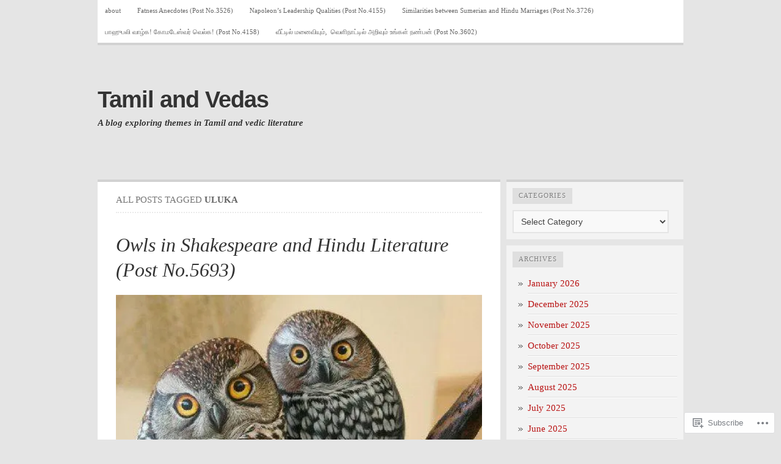

--- FILE ---
content_type: text/html; charset=UTF-8
request_url: https://tamilandvedas.com/tag/uluka/
body_size: 25888
content:

<!DOCTYPE html PUBLIC "-//W3C//DTD XHTML 1.0 Transitional//EN" "http://www.w3.org/TR/xhtml1/DTD/xhtml1-transitional.dtd">
<html xmlns="http://www.w3.org/1999/xhtml" lang="en">
<head>
	<meta http-equiv="Content-Type" content="text/html; charset=UTF-8" />
	<title>Uluka | Tamil and Vedas</title>
	<link rel="profile" href="http://gmpg.org/xfn/11" />
	<link rel="pingback" href="https://tamilandvedas.com/xmlrpc.php" />
	<meta name='robots' content='max-image-preview:large' />

<!-- Async WordPress.com Remote Login -->
<script id="wpcom_remote_login_js">
var wpcom_remote_login_extra_auth = '';
function wpcom_remote_login_remove_dom_node_id( element_id ) {
	var dom_node = document.getElementById( element_id );
	if ( dom_node ) { dom_node.parentNode.removeChild( dom_node ); }
}
function wpcom_remote_login_remove_dom_node_classes( class_name ) {
	var dom_nodes = document.querySelectorAll( '.' + class_name );
	for ( var i = 0; i < dom_nodes.length; i++ ) {
		dom_nodes[ i ].parentNode.removeChild( dom_nodes[ i ] );
	}
}
function wpcom_remote_login_final_cleanup() {
	wpcom_remote_login_remove_dom_node_classes( "wpcom_remote_login_msg" );
	wpcom_remote_login_remove_dom_node_id( "wpcom_remote_login_key" );
	wpcom_remote_login_remove_dom_node_id( "wpcom_remote_login_validate" );
	wpcom_remote_login_remove_dom_node_id( "wpcom_remote_login_js" );
	wpcom_remote_login_remove_dom_node_id( "wpcom_request_access_iframe" );
	wpcom_remote_login_remove_dom_node_id( "wpcom_request_access_styles" );
}

// Watch for messages back from the remote login
window.addEventListener( "message", function( e ) {
	if ( e.origin === "https://r-login.wordpress.com" ) {
		var data = {};
		try {
			data = JSON.parse( e.data );
		} catch( e ) {
			wpcom_remote_login_final_cleanup();
			return;
		}

		if ( data.msg === 'LOGIN' ) {
			// Clean up the login check iframe
			wpcom_remote_login_remove_dom_node_id( "wpcom_remote_login_key" );

			var id_regex = new RegExp( /^[0-9]+$/ );
			var token_regex = new RegExp( /^.*|.*|.*$/ );
			if (
				token_regex.test( data.token )
				&& id_regex.test( data.wpcomid )
			) {
				// We have everything we need to ask for a login
				var script = document.createElement( "script" );
				script.setAttribute( "id", "wpcom_remote_login_validate" );
				script.src = '/remote-login.php?wpcom_remote_login=validate'
					+ '&wpcomid=' + data.wpcomid
					+ '&token=' + encodeURIComponent( data.token )
					+ '&host=' + window.location.protocol
					+ '//' + window.location.hostname
					+ '&postid=41952'
					+ '&is_singular=';
				document.body.appendChild( script );
			}

			return;
		}

		// Safari ITP, not logged in, so redirect
		if ( data.msg === 'LOGIN-REDIRECT' ) {
			window.location = 'https://wordpress.com/log-in?redirect_to=' + window.location.href;
			return;
		}

		// Safari ITP, storage access failed, remove the request
		if ( data.msg === 'LOGIN-REMOVE' ) {
			var css_zap = 'html { -webkit-transition: margin-top 1s; transition: margin-top 1s; } /* 9001 */ html { margin-top: 0 !important; } * html body { margin-top: 0 !important; } @media screen and ( max-width: 782px ) { html { margin-top: 0 !important; } * html body { margin-top: 0 !important; } }';
			var style_zap = document.createElement( 'style' );
			style_zap.type = 'text/css';
			style_zap.appendChild( document.createTextNode( css_zap ) );
			document.body.appendChild( style_zap );

			var e = document.getElementById( 'wpcom_request_access_iframe' );
			e.parentNode.removeChild( e );

			document.cookie = 'wordpress_com_login_access=denied; path=/; max-age=31536000';

			return;
		}

		// Safari ITP
		if ( data.msg === 'REQUEST_ACCESS' ) {
			console.log( 'request access: safari' );

			// Check ITP iframe enable/disable knob
			if ( wpcom_remote_login_extra_auth !== 'safari_itp_iframe' ) {
				return;
			}

			// If we are in a "private window" there is no ITP.
			var private_window = false;
			try {
				var opendb = window.openDatabase( null, null, null, null );
			} catch( e ) {
				private_window = true;
			}

			if ( private_window ) {
				console.log( 'private window' );
				return;
			}

			var iframe = document.createElement( 'iframe' );
			iframe.id = 'wpcom_request_access_iframe';
			iframe.setAttribute( 'scrolling', 'no' );
			iframe.setAttribute( 'sandbox', 'allow-storage-access-by-user-activation allow-scripts allow-same-origin allow-top-navigation-by-user-activation' );
			iframe.src = 'https://r-login.wordpress.com/remote-login.php?wpcom_remote_login=request_access&origin=' + encodeURIComponent( data.origin ) + '&wpcomid=' + encodeURIComponent( data.wpcomid );

			var css = 'html { -webkit-transition: margin-top 1s; transition: margin-top 1s; } /* 9001 */ html { margin-top: 46px !important; } * html body { margin-top: 46px !important; } @media screen and ( max-width: 660px ) { html { margin-top: 71px !important; } * html body { margin-top: 71px !important; } #wpcom_request_access_iframe { display: block; height: 71px !important; } } #wpcom_request_access_iframe { border: 0px; height: 46px; position: fixed; top: 0; left: 0; width: 100%; min-width: 100%; z-index: 99999; background: #23282d; } ';

			var style = document.createElement( 'style' );
			style.type = 'text/css';
			style.id = 'wpcom_request_access_styles';
			style.appendChild( document.createTextNode( css ) );
			document.body.appendChild( style );

			document.body.appendChild( iframe );
		}

		if ( data.msg === 'DONE' ) {
			wpcom_remote_login_final_cleanup();
		}
	}
}, false );

// Inject the remote login iframe after the page has had a chance to load
// more critical resources
window.addEventListener( "DOMContentLoaded", function( e ) {
	var iframe = document.createElement( "iframe" );
	iframe.style.display = "none";
	iframe.setAttribute( "scrolling", "no" );
	iframe.setAttribute( "id", "wpcom_remote_login_key" );
	iframe.src = "https://r-login.wordpress.com/remote-login.php"
		+ "?wpcom_remote_login=key"
		+ "&origin=aHR0cHM6Ly90YW1pbGFuZHZlZGFzLmNvbQ%3D%3D"
		+ "&wpcomid=23796645"
		+ "&time=" + Math.floor( Date.now() / 1000 );
	document.body.appendChild( iframe );
}, false );
</script>
<link rel='dns-prefetch' href='//s0.wp.com' />
<link rel="alternate" type="application/rss+xml" title="Tamil and Vedas &raquo; Feed" href="https://tamilandvedas.com/feed/" />
<link rel="alternate" type="application/rss+xml" title="Tamil and Vedas &raquo; Comments Feed" href="https://tamilandvedas.com/comments/feed/" />
<link rel="alternate" type="application/rss+xml" title="Tamil and Vedas &raquo; Uluka Tag Feed" href="https://tamilandvedas.com/tag/uluka/feed/" />
	<script type="text/javascript">
		/* <![CDATA[ */
		function addLoadEvent(func) {
			var oldonload = window.onload;
			if (typeof window.onload != 'function') {
				window.onload = func;
			} else {
				window.onload = function () {
					oldonload();
					func();
				}
			}
		}
		/* ]]> */
	</script>
	<style id='wp-emoji-styles-inline-css'>

	img.wp-smiley, img.emoji {
		display: inline !important;
		border: none !important;
		box-shadow: none !important;
		height: 1em !important;
		width: 1em !important;
		margin: 0 0.07em !important;
		vertical-align: -0.1em !important;
		background: none !important;
		padding: 0 !important;
	}
/*# sourceURL=wp-emoji-styles-inline-css */
</style>
<link crossorigin='anonymous' rel='stylesheet' id='all-css-2-1' href='/wp-content/plugins/gutenberg-core/v22.2.0/build/styles/block-library/style.css?m=1764855221i&cssminify=yes' type='text/css' media='all' />
<style id='wp-block-library-inline-css'>
.has-text-align-justify {
	text-align:justify;
}
.has-text-align-justify{text-align:justify;}

/*# sourceURL=wp-block-library-inline-css */
</style><style id='global-styles-inline-css'>
:root{--wp--preset--aspect-ratio--square: 1;--wp--preset--aspect-ratio--4-3: 4/3;--wp--preset--aspect-ratio--3-4: 3/4;--wp--preset--aspect-ratio--3-2: 3/2;--wp--preset--aspect-ratio--2-3: 2/3;--wp--preset--aspect-ratio--16-9: 16/9;--wp--preset--aspect-ratio--9-16: 9/16;--wp--preset--color--black: #000000;--wp--preset--color--cyan-bluish-gray: #abb8c3;--wp--preset--color--white: #ffffff;--wp--preset--color--pale-pink: #f78da7;--wp--preset--color--vivid-red: #cf2e2e;--wp--preset--color--luminous-vivid-orange: #ff6900;--wp--preset--color--luminous-vivid-amber: #fcb900;--wp--preset--color--light-green-cyan: #7bdcb5;--wp--preset--color--vivid-green-cyan: #00d084;--wp--preset--color--pale-cyan-blue: #8ed1fc;--wp--preset--color--vivid-cyan-blue: #0693e3;--wp--preset--color--vivid-purple: #9b51e0;--wp--preset--gradient--vivid-cyan-blue-to-vivid-purple: linear-gradient(135deg,rgb(6,147,227) 0%,rgb(155,81,224) 100%);--wp--preset--gradient--light-green-cyan-to-vivid-green-cyan: linear-gradient(135deg,rgb(122,220,180) 0%,rgb(0,208,130) 100%);--wp--preset--gradient--luminous-vivid-amber-to-luminous-vivid-orange: linear-gradient(135deg,rgb(252,185,0) 0%,rgb(255,105,0) 100%);--wp--preset--gradient--luminous-vivid-orange-to-vivid-red: linear-gradient(135deg,rgb(255,105,0) 0%,rgb(207,46,46) 100%);--wp--preset--gradient--very-light-gray-to-cyan-bluish-gray: linear-gradient(135deg,rgb(238,238,238) 0%,rgb(169,184,195) 100%);--wp--preset--gradient--cool-to-warm-spectrum: linear-gradient(135deg,rgb(74,234,220) 0%,rgb(151,120,209) 20%,rgb(207,42,186) 40%,rgb(238,44,130) 60%,rgb(251,105,98) 80%,rgb(254,248,76) 100%);--wp--preset--gradient--blush-light-purple: linear-gradient(135deg,rgb(255,206,236) 0%,rgb(152,150,240) 100%);--wp--preset--gradient--blush-bordeaux: linear-gradient(135deg,rgb(254,205,165) 0%,rgb(254,45,45) 50%,rgb(107,0,62) 100%);--wp--preset--gradient--luminous-dusk: linear-gradient(135deg,rgb(255,203,112) 0%,rgb(199,81,192) 50%,rgb(65,88,208) 100%);--wp--preset--gradient--pale-ocean: linear-gradient(135deg,rgb(255,245,203) 0%,rgb(182,227,212) 50%,rgb(51,167,181) 100%);--wp--preset--gradient--electric-grass: linear-gradient(135deg,rgb(202,248,128) 0%,rgb(113,206,126) 100%);--wp--preset--gradient--midnight: linear-gradient(135deg,rgb(2,3,129) 0%,rgb(40,116,252) 100%);--wp--preset--font-size--small: 13px;--wp--preset--font-size--medium: 20px;--wp--preset--font-size--large: 36px;--wp--preset--font-size--x-large: 42px;--wp--preset--font-family--albert-sans: 'Albert Sans', sans-serif;--wp--preset--font-family--alegreya: Alegreya, serif;--wp--preset--font-family--arvo: Arvo, serif;--wp--preset--font-family--bodoni-moda: 'Bodoni Moda', serif;--wp--preset--font-family--bricolage-grotesque: 'Bricolage Grotesque', sans-serif;--wp--preset--font-family--cabin: Cabin, sans-serif;--wp--preset--font-family--chivo: Chivo, sans-serif;--wp--preset--font-family--commissioner: Commissioner, sans-serif;--wp--preset--font-family--cormorant: Cormorant, serif;--wp--preset--font-family--courier-prime: 'Courier Prime', monospace;--wp--preset--font-family--crimson-pro: 'Crimson Pro', serif;--wp--preset--font-family--dm-mono: 'DM Mono', monospace;--wp--preset--font-family--dm-sans: 'DM Sans', sans-serif;--wp--preset--font-family--dm-serif-display: 'DM Serif Display', serif;--wp--preset--font-family--domine: Domine, serif;--wp--preset--font-family--eb-garamond: 'EB Garamond', serif;--wp--preset--font-family--epilogue: Epilogue, sans-serif;--wp--preset--font-family--fahkwang: Fahkwang, sans-serif;--wp--preset--font-family--figtree: Figtree, sans-serif;--wp--preset--font-family--fira-sans: 'Fira Sans', sans-serif;--wp--preset--font-family--fjalla-one: 'Fjalla One', sans-serif;--wp--preset--font-family--fraunces: Fraunces, serif;--wp--preset--font-family--gabarito: Gabarito, system-ui;--wp--preset--font-family--ibm-plex-mono: 'IBM Plex Mono', monospace;--wp--preset--font-family--ibm-plex-sans: 'IBM Plex Sans', sans-serif;--wp--preset--font-family--ibarra-real-nova: 'Ibarra Real Nova', serif;--wp--preset--font-family--instrument-serif: 'Instrument Serif', serif;--wp--preset--font-family--inter: Inter, sans-serif;--wp--preset--font-family--josefin-sans: 'Josefin Sans', sans-serif;--wp--preset--font-family--jost: Jost, sans-serif;--wp--preset--font-family--libre-baskerville: 'Libre Baskerville', serif;--wp--preset--font-family--libre-franklin: 'Libre Franklin', sans-serif;--wp--preset--font-family--literata: Literata, serif;--wp--preset--font-family--lora: Lora, serif;--wp--preset--font-family--merriweather: Merriweather, serif;--wp--preset--font-family--montserrat: Montserrat, sans-serif;--wp--preset--font-family--newsreader: Newsreader, serif;--wp--preset--font-family--noto-sans-mono: 'Noto Sans Mono', sans-serif;--wp--preset--font-family--nunito: Nunito, sans-serif;--wp--preset--font-family--open-sans: 'Open Sans', sans-serif;--wp--preset--font-family--overpass: Overpass, sans-serif;--wp--preset--font-family--pt-serif: 'PT Serif', serif;--wp--preset--font-family--petrona: Petrona, serif;--wp--preset--font-family--piazzolla: Piazzolla, serif;--wp--preset--font-family--playfair-display: 'Playfair Display', serif;--wp--preset--font-family--plus-jakarta-sans: 'Plus Jakarta Sans', sans-serif;--wp--preset--font-family--poppins: Poppins, sans-serif;--wp--preset--font-family--raleway: Raleway, sans-serif;--wp--preset--font-family--roboto: Roboto, sans-serif;--wp--preset--font-family--roboto-slab: 'Roboto Slab', serif;--wp--preset--font-family--rubik: Rubik, sans-serif;--wp--preset--font-family--rufina: Rufina, serif;--wp--preset--font-family--sora: Sora, sans-serif;--wp--preset--font-family--source-sans-3: 'Source Sans 3', sans-serif;--wp--preset--font-family--source-serif-4: 'Source Serif 4', serif;--wp--preset--font-family--space-mono: 'Space Mono', monospace;--wp--preset--font-family--syne: Syne, sans-serif;--wp--preset--font-family--texturina: Texturina, serif;--wp--preset--font-family--urbanist: Urbanist, sans-serif;--wp--preset--font-family--work-sans: 'Work Sans', sans-serif;--wp--preset--spacing--20: 0.44rem;--wp--preset--spacing--30: 0.67rem;--wp--preset--spacing--40: 1rem;--wp--preset--spacing--50: 1.5rem;--wp--preset--spacing--60: 2.25rem;--wp--preset--spacing--70: 3.38rem;--wp--preset--spacing--80: 5.06rem;--wp--preset--shadow--natural: 6px 6px 9px rgba(0, 0, 0, 0.2);--wp--preset--shadow--deep: 12px 12px 50px rgba(0, 0, 0, 0.4);--wp--preset--shadow--sharp: 6px 6px 0px rgba(0, 0, 0, 0.2);--wp--preset--shadow--outlined: 6px 6px 0px -3px rgb(255, 255, 255), 6px 6px rgb(0, 0, 0);--wp--preset--shadow--crisp: 6px 6px 0px rgb(0, 0, 0);}:where(.is-layout-flex){gap: 0.5em;}:where(.is-layout-grid){gap: 0.5em;}body .is-layout-flex{display: flex;}.is-layout-flex{flex-wrap: wrap;align-items: center;}.is-layout-flex > :is(*, div){margin: 0;}body .is-layout-grid{display: grid;}.is-layout-grid > :is(*, div){margin: 0;}:where(.wp-block-columns.is-layout-flex){gap: 2em;}:where(.wp-block-columns.is-layout-grid){gap: 2em;}:where(.wp-block-post-template.is-layout-flex){gap: 1.25em;}:where(.wp-block-post-template.is-layout-grid){gap: 1.25em;}.has-black-color{color: var(--wp--preset--color--black) !important;}.has-cyan-bluish-gray-color{color: var(--wp--preset--color--cyan-bluish-gray) !important;}.has-white-color{color: var(--wp--preset--color--white) !important;}.has-pale-pink-color{color: var(--wp--preset--color--pale-pink) !important;}.has-vivid-red-color{color: var(--wp--preset--color--vivid-red) !important;}.has-luminous-vivid-orange-color{color: var(--wp--preset--color--luminous-vivid-orange) !important;}.has-luminous-vivid-amber-color{color: var(--wp--preset--color--luminous-vivid-amber) !important;}.has-light-green-cyan-color{color: var(--wp--preset--color--light-green-cyan) !important;}.has-vivid-green-cyan-color{color: var(--wp--preset--color--vivid-green-cyan) !important;}.has-pale-cyan-blue-color{color: var(--wp--preset--color--pale-cyan-blue) !important;}.has-vivid-cyan-blue-color{color: var(--wp--preset--color--vivid-cyan-blue) !important;}.has-vivid-purple-color{color: var(--wp--preset--color--vivid-purple) !important;}.has-black-background-color{background-color: var(--wp--preset--color--black) !important;}.has-cyan-bluish-gray-background-color{background-color: var(--wp--preset--color--cyan-bluish-gray) !important;}.has-white-background-color{background-color: var(--wp--preset--color--white) !important;}.has-pale-pink-background-color{background-color: var(--wp--preset--color--pale-pink) !important;}.has-vivid-red-background-color{background-color: var(--wp--preset--color--vivid-red) !important;}.has-luminous-vivid-orange-background-color{background-color: var(--wp--preset--color--luminous-vivid-orange) !important;}.has-luminous-vivid-amber-background-color{background-color: var(--wp--preset--color--luminous-vivid-amber) !important;}.has-light-green-cyan-background-color{background-color: var(--wp--preset--color--light-green-cyan) !important;}.has-vivid-green-cyan-background-color{background-color: var(--wp--preset--color--vivid-green-cyan) !important;}.has-pale-cyan-blue-background-color{background-color: var(--wp--preset--color--pale-cyan-blue) !important;}.has-vivid-cyan-blue-background-color{background-color: var(--wp--preset--color--vivid-cyan-blue) !important;}.has-vivid-purple-background-color{background-color: var(--wp--preset--color--vivid-purple) !important;}.has-black-border-color{border-color: var(--wp--preset--color--black) !important;}.has-cyan-bluish-gray-border-color{border-color: var(--wp--preset--color--cyan-bluish-gray) !important;}.has-white-border-color{border-color: var(--wp--preset--color--white) !important;}.has-pale-pink-border-color{border-color: var(--wp--preset--color--pale-pink) !important;}.has-vivid-red-border-color{border-color: var(--wp--preset--color--vivid-red) !important;}.has-luminous-vivid-orange-border-color{border-color: var(--wp--preset--color--luminous-vivid-orange) !important;}.has-luminous-vivid-amber-border-color{border-color: var(--wp--preset--color--luminous-vivid-amber) !important;}.has-light-green-cyan-border-color{border-color: var(--wp--preset--color--light-green-cyan) !important;}.has-vivid-green-cyan-border-color{border-color: var(--wp--preset--color--vivid-green-cyan) !important;}.has-pale-cyan-blue-border-color{border-color: var(--wp--preset--color--pale-cyan-blue) !important;}.has-vivid-cyan-blue-border-color{border-color: var(--wp--preset--color--vivid-cyan-blue) !important;}.has-vivid-purple-border-color{border-color: var(--wp--preset--color--vivid-purple) !important;}.has-vivid-cyan-blue-to-vivid-purple-gradient-background{background: var(--wp--preset--gradient--vivid-cyan-blue-to-vivid-purple) !important;}.has-light-green-cyan-to-vivid-green-cyan-gradient-background{background: var(--wp--preset--gradient--light-green-cyan-to-vivid-green-cyan) !important;}.has-luminous-vivid-amber-to-luminous-vivid-orange-gradient-background{background: var(--wp--preset--gradient--luminous-vivid-amber-to-luminous-vivid-orange) !important;}.has-luminous-vivid-orange-to-vivid-red-gradient-background{background: var(--wp--preset--gradient--luminous-vivid-orange-to-vivid-red) !important;}.has-very-light-gray-to-cyan-bluish-gray-gradient-background{background: var(--wp--preset--gradient--very-light-gray-to-cyan-bluish-gray) !important;}.has-cool-to-warm-spectrum-gradient-background{background: var(--wp--preset--gradient--cool-to-warm-spectrum) !important;}.has-blush-light-purple-gradient-background{background: var(--wp--preset--gradient--blush-light-purple) !important;}.has-blush-bordeaux-gradient-background{background: var(--wp--preset--gradient--blush-bordeaux) !important;}.has-luminous-dusk-gradient-background{background: var(--wp--preset--gradient--luminous-dusk) !important;}.has-pale-ocean-gradient-background{background: var(--wp--preset--gradient--pale-ocean) !important;}.has-electric-grass-gradient-background{background: var(--wp--preset--gradient--electric-grass) !important;}.has-midnight-gradient-background{background: var(--wp--preset--gradient--midnight) !important;}.has-small-font-size{font-size: var(--wp--preset--font-size--small) !important;}.has-medium-font-size{font-size: var(--wp--preset--font-size--medium) !important;}.has-large-font-size{font-size: var(--wp--preset--font-size--large) !important;}.has-x-large-font-size{font-size: var(--wp--preset--font-size--x-large) !important;}.has-albert-sans-font-family{font-family: var(--wp--preset--font-family--albert-sans) !important;}.has-alegreya-font-family{font-family: var(--wp--preset--font-family--alegreya) !important;}.has-arvo-font-family{font-family: var(--wp--preset--font-family--arvo) !important;}.has-bodoni-moda-font-family{font-family: var(--wp--preset--font-family--bodoni-moda) !important;}.has-bricolage-grotesque-font-family{font-family: var(--wp--preset--font-family--bricolage-grotesque) !important;}.has-cabin-font-family{font-family: var(--wp--preset--font-family--cabin) !important;}.has-chivo-font-family{font-family: var(--wp--preset--font-family--chivo) !important;}.has-commissioner-font-family{font-family: var(--wp--preset--font-family--commissioner) !important;}.has-cormorant-font-family{font-family: var(--wp--preset--font-family--cormorant) !important;}.has-courier-prime-font-family{font-family: var(--wp--preset--font-family--courier-prime) !important;}.has-crimson-pro-font-family{font-family: var(--wp--preset--font-family--crimson-pro) !important;}.has-dm-mono-font-family{font-family: var(--wp--preset--font-family--dm-mono) !important;}.has-dm-sans-font-family{font-family: var(--wp--preset--font-family--dm-sans) !important;}.has-dm-serif-display-font-family{font-family: var(--wp--preset--font-family--dm-serif-display) !important;}.has-domine-font-family{font-family: var(--wp--preset--font-family--domine) !important;}.has-eb-garamond-font-family{font-family: var(--wp--preset--font-family--eb-garamond) !important;}.has-epilogue-font-family{font-family: var(--wp--preset--font-family--epilogue) !important;}.has-fahkwang-font-family{font-family: var(--wp--preset--font-family--fahkwang) !important;}.has-figtree-font-family{font-family: var(--wp--preset--font-family--figtree) !important;}.has-fira-sans-font-family{font-family: var(--wp--preset--font-family--fira-sans) !important;}.has-fjalla-one-font-family{font-family: var(--wp--preset--font-family--fjalla-one) !important;}.has-fraunces-font-family{font-family: var(--wp--preset--font-family--fraunces) !important;}.has-gabarito-font-family{font-family: var(--wp--preset--font-family--gabarito) !important;}.has-ibm-plex-mono-font-family{font-family: var(--wp--preset--font-family--ibm-plex-mono) !important;}.has-ibm-plex-sans-font-family{font-family: var(--wp--preset--font-family--ibm-plex-sans) !important;}.has-ibarra-real-nova-font-family{font-family: var(--wp--preset--font-family--ibarra-real-nova) !important;}.has-instrument-serif-font-family{font-family: var(--wp--preset--font-family--instrument-serif) !important;}.has-inter-font-family{font-family: var(--wp--preset--font-family--inter) !important;}.has-josefin-sans-font-family{font-family: var(--wp--preset--font-family--josefin-sans) !important;}.has-jost-font-family{font-family: var(--wp--preset--font-family--jost) !important;}.has-libre-baskerville-font-family{font-family: var(--wp--preset--font-family--libre-baskerville) !important;}.has-libre-franklin-font-family{font-family: var(--wp--preset--font-family--libre-franklin) !important;}.has-literata-font-family{font-family: var(--wp--preset--font-family--literata) !important;}.has-lora-font-family{font-family: var(--wp--preset--font-family--lora) !important;}.has-merriweather-font-family{font-family: var(--wp--preset--font-family--merriweather) !important;}.has-montserrat-font-family{font-family: var(--wp--preset--font-family--montserrat) !important;}.has-newsreader-font-family{font-family: var(--wp--preset--font-family--newsreader) !important;}.has-noto-sans-mono-font-family{font-family: var(--wp--preset--font-family--noto-sans-mono) !important;}.has-nunito-font-family{font-family: var(--wp--preset--font-family--nunito) !important;}.has-open-sans-font-family{font-family: var(--wp--preset--font-family--open-sans) !important;}.has-overpass-font-family{font-family: var(--wp--preset--font-family--overpass) !important;}.has-pt-serif-font-family{font-family: var(--wp--preset--font-family--pt-serif) !important;}.has-petrona-font-family{font-family: var(--wp--preset--font-family--petrona) !important;}.has-piazzolla-font-family{font-family: var(--wp--preset--font-family--piazzolla) !important;}.has-playfair-display-font-family{font-family: var(--wp--preset--font-family--playfair-display) !important;}.has-plus-jakarta-sans-font-family{font-family: var(--wp--preset--font-family--plus-jakarta-sans) !important;}.has-poppins-font-family{font-family: var(--wp--preset--font-family--poppins) !important;}.has-raleway-font-family{font-family: var(--wp--preset--font-family--raleway) !important;}.has-roboto-font-family{font-family: var(--wp--preset--font-family--roboto) !important;}.has-roboto-slab-font-family{font-family: var(--wp--preset--font-family--roboto-slab) !important;}.has-rubik-font-family{font-family: var(--wp--preset--font-family--rubik) !important;}.has-rufina-font-family{font-family: var(--wp--preset--font-family--rufina) !important;}.has-sora-font-family{font-family: var(--wp--preset--font-family--sora) !important;}.has-source-sans-3-font-family{font-family: var(--wp--preset--font-family--source-sans-3) !important;}.has-source-serif-4-font-family{font-family: var(--wp--preset--font-family--source-serif-4) !important;}.has-space-mono-font-family{font-family: var(--wp--preset--font-family--space-mono) !important;}.has-syne-font-family{font-family: var(--wp--preset--font-family--syne) !important;}.has-texturina-font-family{font-family: var(--wp--preset--font-family--texturina) !important;}.has-urbanist-font-family{font-family: var(--wp--preset--font-family--urbanist) !important;}.has-work-sans-font-family{font-family: var(--wp--preset--font-family--work-sans) !important;}
/*# sourceURL=global-styles-inline-css */
</style>

<style id='classic-theme-styles-inline-css'>
/*! This file is auto-generated */
.wp-block-button__link{color:#fff;background-color:#32373c;border-radius:9999px;box-shadow:none;text-decoration:none;padding:calc(.667em + 2px) calc(1.333em + 2px);font-size:1.125em}.wp-block-file__button{background:#32373c;color:#fff;text-decoration:none}
/*# sourceURL=/wp-includes/css/classic-themes.min.css */
</style>
<link crossorigin='anonymous' rel='stylesheet' id='all-css-4-1' href='/_static/??-eJx9jtEKwjAMRX/INHQbUx/Eb7Fd0GqzhSV1+PdWhCkIvuThcs69wUUgTqPRaCi5nNOoGKeQp3hTbJzfOQ+aWDLBTHfX4ZDUVgLUHplcVN3gVxEX+HTNVHOWk70IpiGdKBNX7J+2SHUgBJlJFerlVBjsUkX98d4xSgl1jslw/erIB7/tfL9v26a/PgFQSVZq&cssminify=yes' type='text/css' media='all' />
<link crossorigin='anonymous' rel='stylesheet' id='all-css-6-1' href='/_static/??/wp-content/themes/pub/comet/inc/style-wpcom.css,/wp-content/themes/pub/comet/css/grey.css?m=1375707612j&cssminify=yes' type='text/css' media='all' />
<link crossorigin='anonymous' rel='stylesheet' id='print-css-7-1' href='/wp-content/themes/pub/comet/css/print.css?m=1314396823i&cssminify=yes' type='text/css' media='print' />
<style id='jetpack_facebook_likebox-inline-css'>
.widget_facebook_likebox {
	overflow: hidden;
}

/*# sourceURL=/wp-content/mu-plugins/jetpack-plugin/sun/modules/widgets/facebook-likebox/style.css */
</style>
<link crossorigin='anonymous' rel='stylesheet' id='all-css-10-1' href='/_static/??-eJzTLy/QTc7PK0nNK9HPLdUtyClNz8wr1i9KTcrJTwcy0/WTi5G5ekCujj52Temp+bo5+cmJJZn5eSgc3bScxMwikFb7XFtDE1NLExMLc0OTLACohS2q&cssminify=yes' type='text/css' media='all' />
<style id='jetpack-global-styles-frontend-style-inline-css'>
:root { --font-headings: unset; --font-base: unset; --font-headings-default: -apple-system,BlinkMacSystemFont,"Segoe UI",Roboto,Oxygen-Sans,Ubuntu,Cantarell,"Helvetica Neue",sans-serif; --font-base-default: -apple-system,BlinkMacSystemFont,"Segoe UI",Roboto,Oxygen-Sans,Ubuntu,Cantarell,"Helvetica Neue",sans-serif;}
/*# sourceURL=jetpack-global-styles-frontend-style-inline-css */
</style>
<link crossorigin='anonymous' rel='stylesheet' id='all-css-12-1' href='/wp-content/themes/h4/global.css?m=1420737423i&cssminify=yes' type='text/css' media='all' />
<script type="text/javascript" id="wpcom-actionbar-placeholder-js-extra">
/* <![CDATA[ */
var actionbardata = {"siteID":"23796645","postID":"0","siteURL":"https://tamilandvedas.com","xhrURL":"https://tamilandvedas.com/wp-admin/admin-ajax.php","nonce":"40de9bb5a6","isLoggedIn":"","statusMessage":"","subsEmailDefault":"instantly","proxyScriptUrl":"https://s0.wp.com/wp-content/js/wpcom-proxy-request.js?m=1513050504i&amp;ver=20211021","i18n":{"followedText":"New posts from this site will now appear in your \u003Ca href=\"https://wordpress.com/reader\"\u003EReader\u003C/a\u003E","foldBar":"Collapse this bar","unfoldBar":"Expand this bar","shortLinkCopied":"Shortlink copied to clipboard."}};
//# sourceURL=wpcom-actionbar-placeholder-js-extra
/* ]]> */
</script>
<script type="text/javascript" id="jetpack-mu-wpcom-settings-js-before">
/* <![CDATA[ */
var JETPACK_MU_WPCOM_SETTINGS = {"assetsUrl":"https://s0.wp.com/wp-content/mu-plugins/jetpack-mu-wpcom-plugin/sun/jetpack_vendor/automattic/jetpack-mu-wpcom/src/build/"};
//# sourceURL=jetpack-mu-wpcom-settings-js-before
/* ]]> */
</script>
<script crossorigin='anonymous' type='text/javascript'  src='/wp-content/js/rlt-proxy.js?m=1720530689i'></script>
<script type="text/javascript" id="rlt-proxy-js-after">
/* <![CDATA[ */
	rltInitialize( {"token":null,"iframeOrigins":["https:\/\/widgets.wp.com"]} );
//# sourceURL=rlt-proxy-js-after
/* ]]> */
</script>
<link rel="EditURI" type="application/rsd+xml" title="RSD" href="https://tamilandvedas.wordpress.com/xmlrpc.php?rsd" />
<meta name="generator" content="WordPress.com" />

<!-- Jetpack Open Graph Tags -->
<meta property="og:type" content="website" />
<meta property="og:title" content="Uluka &#8211; Tamil and Vedas" />
<meta property="og:url" content="https://tamilandvedas.com/tag/uluka/" />
<meta property="og:site_name" content="Tamil and Vedas" />
<meta property="og:image" content="https://s0.wp.com/i/blank.jpg?m=1383295312i" />
<meta property="og:image:width" content="200" />
<meta property="og:image:height" content="200" />
<meta property="og:image:alt" content="" />
<meta property="og:locale" content="en_US" />
<meta name="twitter:creator" content="@swami_48" />

<!-- End Jetpack Open Graph Tags -->
<link rel="shortcut icon" type="image/x-icon" href="https://s0.wp.com/i/favicon.ico?m=1713425267i" sizes="16x16 24x24 32x32 48x48" />
<link rel="icon" type="image/x-icon" href="https://s0.wp.com/i/favicon.ico?m=1713425267i" sizes="16x16 24x24 32x32 48x48" />
<link rel="apple-touch-icon" href="https://s0.wp.com/i/webclip.png?m=1713868326i" />
<link rel='openid.server' href='https://tamilandvedas.com/?openidserver=1' />
<link rel='openid.delegate' href='https://tamilandvedas.com/' />
<link rel="search" type="application/opensearchdescription+xml" href="https://tamilandvedas.com/osd.xml" title="Tamil and Vedas" />
<link rel="search" type="application/opensearchdescription+xml" href="https://s1.wp.com/opensearch.xml" title="WordPress.com" />
		<style id="wpcom-hotfix-masterbar-style">
			@media screen and (min-width: 783px) {
				#wpadminbar .quicklinks li#wp-admin-bar-my-account.with-avatar > a img {
					margin-top: 5px;
				}
			}
		</style>
		<meta name="description" content="Posts about Uluka written by Tamil and Vedas" />
<link crossorigin='anonymous' rel='stylesheet' id='all-css-2-3' href='/wp-content/mu-plugins/jetpack-plugin/sun/_inc/build/subscriptions/subscriptions.min.css?m=1753981412i&cssminify=yes' type='text/css' media='all' />
</head>
<body class="archive tag tag-uluka tag-68949534 wp-theme-pubcomet customizer-styles-applied comet-content-sidebar jetpack-reblog-enabled">

<div id="wrap">

	<ul class="menu"><li class="page_item page-item-2"><a href="https://tamilandvedas.com/about/">about</a></li>
<li class="page_item page-item-26622"><a href="https://tamilandvedas.com/fatness-anecdotes-post-no-3526/">Fatness Anecdotes (Post&nbsp;No.3526)</a></li>
<li class="page_item page-item-30254"><a href="https://tamilandvedas.com/leadership/">Napoleon’s Leadership Qualities (Post&nbsp;No.4155)</a></li>
<li class="page_item page-item-27694"><a href="https://tamilandvedas.com/similarities-between-sumerian-and-hindu-marriages-post-no-3726/">Similarities between Sumerian and Hindu Marriages (Post&nbsp;No.3726)</a></li>
<li class="page_item page-item-30274"><a href="https://tamilandvedas.com/%e0%ae%aa%e0%ae%be%e0%ae%b9%e0%af%81%e0%ae%aa%e0%ae%b2%e0%ae%bf-%e0%ae%b5%e0%ae%be%e0%ae%b4%e0%af%8d%e0%ae%95-%e0%ae%95%e0%af%8b%e0%ae%ae%e0%ae%9f%e0%af%87%e0%ae%b8%e0%af%8d%e0%ae%b5%e0%ae%b0/">பாஹுபலி வாழ்க! கோமடேஸ்வர் வெல்க! (Post&nbsp;No.4158)</a></li>
<li class="page_item page-item-27034"><a href="https://tamilandvedas.com/%e0%ae%b5%e0%af%80%e0%ae%9f%e0%af%8d%e0%ae%9f%e0%ae%bf%e0%ae%b2%e0%af%8d-%e0%ae%ae%e0%ae%a9%e0%af%88%e0%ae%b5%e0%ae%bf%e0%ae%af%e0%af%81%e0%ae%ae%e0%af%8d-%e0%ae%b5%e0%af%86%e0%ae%b3%e0%ae%bf/">வீட்டில் மனைவியும்,  வெளிநாட்டில் அறிவும் உங்கள் நண்பன் (Post&nbsp;No.3602)</a></li>
</ul>
	<div id="header">
		<h1 id="site-title"><a href="https://tamilandvedas.com">Tamil and Vedas</a></h1><a id="site-description" href="https://tamilandvedas.com">A blog exploring themes in Tamil and vedic literature</a>	</div><!-- /header -->

	
	<div id="content" class="site-content">

				
		<div id="c2">

	<div id="page-head">
	<h2 id="page-intro">All posts tagged <b>Uluka</b></h2>	</div>


	
	<!-- post -->
	<div class="post-41952 post type-post status-publish format-standard hentry category-culture category-nature tag-lakshmi tag-owl tag-owl-in-hinduism tag-shakespeare tag-uluka" id="post-41952">
		<h1 class="post-title"><a href="https://tamilandvedas.com/2018/11/25/owls-in-shakespeare-and-hindu-literature-post-no-5693/" rel="bookmark">Owls in Shakespeare and Hindu Literature (Post&nbsp;No.5693)</a></h1>		<div class="post-text">
		<p><img class="" src="https://tamilandvedas.com/wp-content/uploads/2018/11/07fe3-pebble2bowls.jpg?w=841&#038;h=690" width="841" height="690" /></p>
<p>Written by London Swaminathan</p>
<p>swami_48@yahoo.com</p>
<p>Date: 23 November 2018</p>
<p>GMT Time uploaded in London –18-28<br />
Post No. 5693</p>
<p>Pictures shown here are taken from various sources including google, Wikipedia, Facebook friends and newspapers. This is a non- commercial blog</p>
<p><strong>I am adding following points from The Dictionary of Superstitions (year 1989) to my original research article on owls:-</strong><br />
It is interesting to see several cultures have views about owls similar to Hindus. In Hinduism it is mostly associated with death and secret activities. Stories from Panchatantra and Mahabharata adduce proof tp this. At the same time goddess Lakshmi and Chamunda have owl as their Vahanas</p>
<p>I want to add following information to my original article published in 2014<br />1.Taking owls to Athens is a parallel to the saying Taking coal to New Castle </p>
<p>2.Theophrastus,319 BCE, says<br />If an owl is startled by him in his walk, he will exclaim Glory be to Athene!before he proceeds.</p>
<p>3.Ovid, 15 CE, says<br />The owl of the night sat on an opposite house top and uttered his ill boding funeral voice.<br />4.Pliny The Elder, 77 CE, in Natural History, says <br />Owl seen in day time<br />The it is looked upon as a direful omen to see it in the city or in the day time.</p>
<p>It is similar to Hindu views. Sanskrit and Tamil literature link owls to crematorium and evil omens.</p>
<p>&nbsp;</p>
<p><img class="" src="https://tamilandvedas.com/wp-content/uploads/2018/11/8a60e-owl2band2bcrow.jpg?w=809&#038;h=1003" width="809" height="1003" /></p>
<p><strong>Shakespeare</strong><br />
<br />5.Shakespeare,1595, says in Midsummer Night’s Dream,<br />Whilst the screitch owle, sctritching loud,<br />Puts the wretch that lies in woe,<br />In remembrance of a shrowd </p>
<p>In 1599, Shakespeare adds in Julius Caesar, adds<br />
Yesterday the Bird of Night did sit,<br />Even at Noone day, upon the Market place,<br />Howting and shreeking<br />&#8230;&#8230;..<br />I beleeve, they are portentous things Unto the Clymate<br />That they point upon (an omen of Caesar s death)</p>
<p>Xxx</p>
<p>6.In 1625, Delaney Thomas of Reading , in 1725 Bourne refer to owls and death.<br />Bourne says in Antiquates Vulgares,<br />Omens and Prognostications are still in the mouths of all tho only observed by the vulgar. In country places they are in great repute&#8230; If an owl , which they reckon a most abominable and unlucky bird, sends forth it’s hoarse and dismal voice it is an omen of the approach of some terrible thing, that some dire calamity&#8230; is near at hand.</p>
<p>7.In 1773 White Selborne says<br />From this screaming probably arose the common people’s imaginary species of screech owl, which they superstitiously think attend s the window s of dying persons.</p>
<p>8.In 1829, Brocket of North country Words<br />The barn or the white owl has the reputation of being the herald of horror and disaster<br />In 1841 Hartsthorne writes<br />The singular cry or scream of this white owl is considered ominous of death.</p>
<p>9.Even in 1967, S Marshal writes in Fenland Chronicle,<br />If an owl sat on the roof, or flew up against a window at night, that meant a death actually in the house</p>
<p><img class="" src="https://tamilandvedas.com/wp-content/uploads/2018/11/c212f-owl1.jpg?w=668&#038;h=822" width="668" height="822" /></p>
<p><a href="https://tamilandvedas.com/2014/05/24/owls-are-they-good-or-bad-omens/"><strong>OWLS : Are they Good or Bad Omens?</strong></a><br />
Lakshmi and her Vahana Uluka/owl</p>
<p>Written by London Swaminathan<br />
Post No. 1062; Dated 24th May 2014.</p>
<p>Owls are nocturnal birds. They are known as very intelligent and good birds in the Western World. As a symbol of knowledge and of erudition that can see through obscurity, the owl appears in the emblems of educational institutions, book stores and publishing houses. In Greece owls are associated with Goddess Pallas Athena/Minerva, the Goddess of Wisdom.</p>
<p>In India and China owls are not liked by the people because of its demonic gaze. They consider them as the harbinger of misfortune. Owls have earned a bird name in Indian mythology and folk lore. People associate their calls with the God of death.</p>
<p>Goddess Lakshmi and Chamunda have owls as their Vahanas. In Judaism, the female night demon Lilith is described in the company of the owl; Mayan death God Hunahau is often depicted with a head like an owl’s.<br />
In the pre –Aztec civilization of ancient Mexico (Teotihuacan), the owl was the sacred animal of the rain god. But Aztecs considered it an evil omen.</p>
<p><img loading="lazy" class="" src="https://tamilandvedas.com/wp-content/uploads/2018/11/6ec52-owl2.jpg?w=718&#038;h=597" width="718" height="597" /><br />
Emblem of Birbeck college,London</p>
<p>Owls have negative associations in popular thinking: with their nocturnal habits, solitude, silent flight and plaintive cry they came to symbolize evil and death. Hooting of the owls was regarded an ill omen.</p>
<p>In India the famous fable book Panchatantra has a long story of a fight between the crows and owls. At the end, the owls are burnt with their nests by the clever crows. Indians who practise black magic kill owls during Deepavali to ward off evil or to gain magical powers. Villagers kill owls for their meat thinking that it would cure many diseases.</p>
<p>In the Vedas<br />
“Uluka is the ordinary word for owl from the Rig Veda (10-165-4) onwards. The bird was noted for its cry and was deemed the harbinger of (nairrta) ill fortune (AV 6-19-2;Taittiriya samhita 5-5-18-1;Vajasaneyi samhita 24-38). Owls were offered at the horse sacrifice to the forest trees (Vajasaneyi Samhita 24-23; Maitrayani Samhita 3-14-4)”.<br />
(page 102, Vedic Index of Names and Subjects, A A Macdonell &amp; AB Keith)</p>
<p><img loading="lazy" class="" src="https://tamilandvedas.com/wp-content/uploads/2018/11/86ab5-owl2b3.jpg?w=928&#038;h=1237" width="928" height="1237" /><br />
Greek Goddess Athena with owl</p>
<p>Narada and owl<br />
Scriptures refer to calls of owls as having the character of songs i.e. one note or or a simple combination of notes repeated at various intervals. Thus the call of the Brown Wood Owl is said to consist of four deep musical syllables, who—hoo—hoo–hoo. There is a story that narrates how sage Narada was advised to learn music from an owl residing near the Manasarovar lake on the Himalayas (Lingapuranam). This shows that the ancient Indians also appreciated the musical calls of the hated bird. (Tamils also had the same belief; see below for more details).</p>
<p>The long eared owl is distinguished by long tufts, usually borne erected and is most probably the ‘sasoluka’ which has served as a model for the face of a particular attendant of Lord Skanda (M.Bh. 9-45-79). One of the Matris of the same deity is said to have a face like that of the sasoluka (ch 30)<br />
(Mayans also had the same description; see above)</p>
<p><img loading="lazy" class="" src="https://tamilandvedas.com/wp-content/uploads/2018/11/2a8b4-owl4.gif?w=931&#038;h=1056" width="931" height="1056" /><br />
University seal with owl.</p>
<p>Crow killing owls<br />
A particular species of owl has the habit of killing crows. ‘Kakolukiya’ section of the Panchatantra describes it in detail. They live in the Himalayan region. They are the species of Dusky Horned Owls. Mahabharata describes them as Pravarakarna and long lived (3-199-4). There is also a reference in the Ramayana. When after a break with Ravana, Vibhishana goes to Rama, the latter’s ally Sugriva warns him against the owl like tactic of the enemy (96-17-19).</p>
<p>Again after seeing this owl work havoc among the crows at night, Aswaththamam decided to kill Pandavas while asleep during the night time ( M.Bh 1-2-296) and the epic gives an interesting description of the bird:<br />
Ulukam ghora darsanam<br />
Mahasvanam mahakayam haryaksham bhabrupidangalam<br />
Sudhirgagonanakaram suparnamiva veginam<br />
Suptanjagana subahun vayasan dayasantaka: (M.Bh.10-1-36)</p>
<p>The Skandapurana also relates the above incident and calls the owl the powerful bearded vulture a (31-44/45)<br />
Page 179 of Birds in Sanskrit Literature by K.N Dave.</p>
<p><img loading="lazy" class="" src="https://tamilandvedas.com/wp-content/uploads/2018/11/53101-owl2b5.jpg?w=821&#038;h=912" width="821" height="912" /></p>
<p>Greek Coin with owl</p>
<p>My Comments:</p>
<p>1.It is interesting to note that the Jews and Hindus believed that owls are messengers of death. Sanskrit literature and Sangam Tamil literature associate owls with death (See Tamil Purananuru verses 240, 261,364)</p>
<p>2.It is equally interesting that owl like face of Lord Skanda’s attendant and one of the Matri’s is like Mayan Death God Hunahau, who has owl like face.</p>
<p>3.It is also interesting God Indra is called Uluka and several Rishis have the name Uluka and Kausika ,another name of owl. It is same in Tamil literature, as many of the Sangam age poets have Andhai (owl) attached to their names. Previously it was thought they were from the towns with the name of owl (Andhai). So we can conclude that both the positive and negative notions existed side by side. Otherwise we cannot have many Rishis with the name Uluka, Kausika and many Tamil names like Kukai Koziyaar, Pisiranthaiyaar, Othal andhaiyaar etc.</p>
<ol start="4">
<li>It is amazing to read that Tamils and their counterparts in the North has the same belief the owls have musical skills.
</li>
</ol>
<p>All these debunk the racist Aryan – Dravidian divisive theories created by foreigners with a motive to stabilise their rule and spread their religion.<br />
We also have various types of demons named after large birds like Uluka (owl), Suparna (Eagle) and Grudhya (RV: 7-104-17)</p>
<p>We can also conclude that Hindus are very good observers of nature. There are lot of references to owls in the epics Ramayana and Mahabharata.</p>
<p>Tamil References:<br />
The shriek of the owl in the Nemai tree in the desert tract is like the sound of the smithy (Natrinai 394)<br />
A stanza in Natrinai (verse 83) is an apostrophe to the owl that has its abode in the deep recess of a tree on the bank of the village tank. Its shriek at night is said to be alarming and the lady-companion promises it a fine pleasant dish of meat boiled in ghee and fried flesh of rats if only it kept silent at nights when the hero comes on visit.</p>
<p>One description is of a night bright with the moon light and full of disturbances with the barking of dogs and the hooting of owls (Aka.122)</p>
<p>Owl’s Music</p>
<p><img src="https://tamilandvedas.com/wp-content/uploads/2018/11/11871-owl6.jpg?w=600" /><br />
The owl’s harsh hooting is heard like the tune of the instrument called Makuli and seems to have some signification (Aka.351)<br />
(Compare it with Narada learning music from owl :Linga Purana)<br />
Jeevaka Chintamani, one of the Five Tamil Epics, says that the owl emitted sweet music like a lyre. It is in Nachinarkiniyar commentary on the epic.</p>
<p>In a rare reference in the epic, owl is praised as giving a positive message about the hero. But in other places the negative image is projected like other epic Manimegalai where the owl is described as the messenger of death. The oldest section of Sangam Tamil literature associated the bird with death and crematorium (See Purananuru verses 240, 261,364).</p>
<p>Kukai koziyar says that the shrill cry of the owl breaks the eerie silence of the graveyard (Pura.364)<br />
The owl with nocturnal habits living in the burning grounds and other wastelands is said to make the sound ‘’cuttukkuvi ‘’and is imagined to call the dead (Pura. 240)</p>
<p>Owls hoot and keep time to peacock’s dance, says a poet (Aink.291)<br />
Bilo Irudayanath, who has done research with the tribal peoples, says that if an owl sits on top of the hut, they will dismantle the old thatched roof and do a new roof.</p>
<p>Owl has several names in Tamil such as Aandhai,Aandalai, Kuukai, Kuraal, Kutinjai. But some names in Tamil Nigandu/Dictionary have the Sanskrit names Kinnara, Kinnari, Kausika, irudi (Rishi),Uluka and Pingalai. The words Kinnara, Kinnari are linked with musical skills.</p>
<p>Owl who saved Genghis Khan<br />
The arms of the Tartar rulers contain a black night owl in a golden shield, because the first of them, Genghis Khan was saved his life with the help of such a bird. They believed that the barn owl saved his life. When his horse was shot in one of the battles he ran for his life and hid under a bush. His enemies were looking for him. At that time a white owl came and sat on the tree under which he was hiding. They did not even come near that tree thinking that he would definitely not be there. His enemies thought the owl would not have sat there if any man had been hiding under the tree. So owl earned a permanent place in their emblems!</p>
<p><img loading="lazy" class="" src="https://tamilandvedas.com/wp-content/uploads/2018/11/a5c4b-owl7.jpg?w=756&#038;h=953" width="756" height="953" /></p>
<p>Goddess Lakshmi with Uluka</p>
<p>From Mahabharata</p>
<p>Owl and Crow fight</p>
<p>(8).Uluka (owl) was the name of emissary sent by Duryodhana to tell the Pandavas that their peace proposal is rejected. Seer Kausika (Visvamitra) also means owl. In Tamil also we have many poets with owl name (Pisir Anthai, Othal Anthai). People thought that they are the names of their towns. My view is that they actually mean the bird of wisdom owl, which is the vehicle of Lakshmi and Greek Goddess Athena. In western countries it is a very common logo in the educational institutions.</p>
<p>This confirms my view that most of the tribal names are totem symbols I have already given the names of Tamil poets with frog names like their counterparts in Sanskrit. Tortoise is also the name of several rishis/seers.</p>
<p>Tags&#8211; Owl, owls in Shakespeare, Hindu literature, Tamil literature</p>
<p style="font-weight:400;">&#8211;SUBHAM&#8211;</p>
		</div>
		<div class="post-meta">
			<div class="row">
									<div class="alignright"><a href="https://tamilandvedas.com/2018/11/25/owls-in-shakespeare-and-hindu-literature-post-no-5693/#respond">Leave a comment</a></div>
				
				<span class="byline-post-date">by <a href="https://tamilandvedas.com/author/tamilandvedas/" title="View all posts by Tamil and Vedas">Tamil and Vedas</a> on <em>November 25, 2018</em> &nbsp;&bull;&nbsp; </span>

				
				<a href="https://tamilandvedas.com/2018/11/25/owls-in-shakespeare-and-hindu-literature-post-no-5693/" rel="bookmark">Permalink</a>

							</div>
						<div class="row">Posted in <a href="https://tamilandvedas.com/category/culture/" rel="category tag">Culture</a>, <a href="https://tamilandvedas.com/category/nature/" rel="category tag">Nature</a></div>
			
			<div class="row">Tagged <a href="https://tamilandvedas.com/tag/lakshmi/" rel="tag">Lakshmi</a>, <a href="https://tamilandvedas.com/tag/owl/" rel="tag">owl</a>, <a href="https://tamilandvedas.com/tag/owl-in-hinduism/" rel="tag">Owl in Hinduism</a>, <a href="https://tamilandvedas.com/tag/shakespeare/" rel="tag">shakespeare</a>, <a href="https://tamilandvedas.com/tag/uluka/" rel="tag">Uluka</a></div>
		</div>
		<div class="print-view">
			<p><em>Posted by Tamil and Vedas on November 25, 2018</em></p>
			<p>https://tamilandvedas.com/2018/11/25/owls-in-shakespeare-and-hindu-literature-post-no-5693/</p>
		</div>
	</div>
	<!--/post -->

	<div class="sep"></div>

	
	<div class="navigation">
		<div class="alignleft"></div>
		<div class="alignright"></div>
	</div>

	
		</div><!-- /c2 -->

							<div id="c3">
			
<ul class="widgets">

<li id="categories-2" class="widget widget_categories"><h2 class="widget-title">Categories</h2><form action="https://tamilandvedas.com" method="get"><label class="screen-reader-text" for="cat">Categories</label><select  name='cat' id='cat' class='postform'>
	<option value='-1'>Select Category</option>
	<option class="level-0" value="287116527">1000 gold coins&nbsp;&nbsp;(1)</option>
	<option class="level-0" value="242342178">60 வினாடி பேட்டிகள்&nbsp;&nbsp;(23)</option>
	<option class="level-0" value="240469353">Alvars &amp;Saints&nbsp;&nbsp;(35)</option>
	<option class="level-0" value="4095">anecdotes&nbsp;&nbsp;(110)</option>
	<option class="level-0" value="574965">Aryan&nbsp;&nbsp;(43)</option>
	<option class="level-0" value="34947663">Astrology&nbsp;&nbsp;(130)</option>
	<option class="level-0" value="160446474">அமரகோசம்&nbsp;&nbsp;(3)</option>
	<option class="level-0" value="33691">அரசியல்&nbsp;&nbsp;(122)</option>
	<option class="level-0" value="11540">அறிவியல்&nbsp;&nbsp;(609)</option>
	<option class="level-0" value="248838">இயற்கை&nbsp;&nbsp;(294)</option>
	<option class="level-0" value="245414962">கம்பனும் பாரதியும்&nbsp;&nbsp;(306)</option>
	<option class="level-0" value="289920600">குறள் உவமை&nbsp;&nbsp;(90)</option>
	<option class="level-0" value="1965487">சமயம்&nbsp;&nbsp;(348)</option>
	<option class="level-0" value="345684015">சமயம். தமிழ்&nbsp;&nbsp;(855)</option>
	<option class="level-0" value="326203705">சம்ஸ்கிருத நூல்கள்&nbsp;&nbsp;(161)</option>
	<option class="level-0" value="1287482">சரித்திரம்&nbsp;&nbsp;(355)</option>
	<option class="level-0" value="295453865">சிந்து சமவெளி கட்டுரைகள்&nbsp;&nbsp;(12)</option>
	<option class="level-0" value="92036">சினிமா&nbsp;&nbsp;(12)</option>
	<option class="level-0" value="9508950">சிலப்பதிகாரம்&nbsp;&nbsp;(39)</option>
	<option class="level-0" value="13562">தமிழ்&nbsp;&nbsp;(656)</option>
	<option class="level-0" value="28463378">தமிழ் பண்பாடு&nbsp;&nbsp;(1,286)</option>
	<option class="level-0" value="389028072">தமி்ழ்&nbsp;&nbsp;(334)</option>
	<option class="level-0" value="693586">திருப்புகழ்&nbsp;&nbsp;(12)</option>
	<option class="level-0" value="245415084">திருவள்ளுவன் குறள்&nbsp;&nbsp;(67)</option>
	<option class="level-0" value="74175">பெண்கள்&nbsp;&nbsp;(139)</option>
	<option class="level-0" value="9597043">பொன்மொழிகள்&nbsp;&nbsp;(161)</option>
	<option class="level-0" value="4190295">மேற்கோள்கள்&nbsp;&nbsp;(283)</option>
	<option class="level-0" value="1835538">ராமாயணம்&nbsp;&nbsp;(55)</option>
	<option class="level-0" value="289920601">ரிக் வேத உவமை&nbsp;&nbsp;(21)</option>
	<option class="level-0" value="15219">வரலாறு&nbsp;&nbsp;(327)</option>
	<option class="level-0" value="428095">Bharati&nbsp;&nbsp;(25)</option>
	<option class="level-0" value="738205">Brahmins&nbsp;&nbsp;(60)</option>
	<option class="level-0" value="1098">Culture&nbsp;&nbsp;(1,070)</option>
	<option class="level-0" value="3990">Dance&nbsp;&nbsp;(42)</option>
	<option class="level-0" value="340961">Dravidian&nbsp;&nbsp;(43)</option>
	<option class="level-0" value="667642209">English Cross word&nbsp;&nbsp;(129)</option>
	<option class="level-0" value="337">Health&nbsp;&nbsp;(99)</option>
	<option class="level-0" value="678">History&nbsp;&nbsp;(490)</option>
	<option class="level-0" value="3281">Hobbies&nbsp;&nbsp;(82)</option>
	<option class="level-0" value="2843411">Indus Valley Civilization&nbsp;&nbsp;(51)</option>
	<option class="level-0" value="3659">Medicine&nbsp;&nbsp;(123)</option>
	<option class="level-0" value="35223097">Miracles&nbsp;&nbsp;(260)</option>
	<option class="level-0" value="18">Music&nbsp;&nbsp;(99)</option>
	<option class="level-0" value="1099">Nature&nbsp;&nbsp;(209)</option>
	<option class="level-0" value="11809">Paranormal&nbsp;&nbsp;(127)</option>
	<option class="level-0" value="240468009">Quiz (English and Tamil)&nbsp;&nbsp;(50)</option>
	<option class="level-0" value="14448">Quotations&nbsp;&nbsp;(636)</option>
	<option class="level-0" value="240958685">Ramayana &amp; Mahabajarata&nbsp;&nbsp;(144)</option>
	<option class="level-0" value="116">Religion&nbsp;&nbsp;(893)</option>
	<option class="level-0" value="325797">Sanskrit Literature&nbsp;&nbsp;(324)</option>
	<option class="level-0" value="173">Science&nbsp;&nbsp;(101)</option>
	<option class="level-0" value="99033">Science &amp; Religion&nbsp;&nbsp;(207)</option>
	<option class="level-0" value="52552">science and religion&nbsp;&nbsp;(112)</option>
	<option class="level-0" value="5895">Self Improvement&nbsp;&nbsp;(57)</option>
	<option class="level-0" value="14330">Tamil&nbsp;&nbsp;(799)</option>
	<option class="level-0" value="667617743">TAMIL CROSS WORD&nbsp;&nbsp;(155)</option>
	<option class="level-0" value="88967">Tamil Literature&nbsp;&nbsp;(314)</option>
	<option class="level-0" value="72343921">Tamil Quiz&nbsp;&nbsp;(3)</option>
	<option class="level-0" value="240469438">Temples &amp; Vahanas&nbsp;&nbsp;(42)</option>
	<option class="level-0" value="1">Uncategorized&nbsp;&nbsp;(8,845)</option>
	<option class="level-0" value="62953">woman&nbsp;&nbsp;(112)</option>
	<option class="level-0" value="598">Women&nbsp;&nbsp;(147)</option>
</select>
</form><script type="text/javascript">
/* <![CDATA[ */

( ( dropdownId ) => {
	const dropdown = document.getElementById( dropdownId );
	function onSelectChange() {
		setTimeout( () => {
			if ( 'escape' === dropdown.dataset.lastkey ) {
				return;
			}
			if ( dropdown.value && parseInt( dropdown.value ) > 0 && dropdown instanceof HTMLSelectElement ) {
				dropdown.parentElement.submit();
			}
		}, 250 );
	}
	function onKeyUp( event ) {
		if ( 'Escape' === event.key ) {
			dropdown.dataset.lastkey = 'escape';
		} else {
			delete dropdown.dataset.lastkey;
		}
	}
	function onClick() {
		delete dropdown.dataset.lastkey;
	}
	dropdown.addEventListener( 'keyup', onKeyUp );
	dropdown.addEventListener( 'click', onClick );
	dropdown.addEventListener( 'change', onSelectChange );
})( "cat" );

//# sourceURL=WP_Widget_Categories%3A%3Awidget
/* ]]> */
</script>
</li><li id="archives-2" class="widget widget_archive"><h2 class="widget-title">Archives</h2>
			<ul>
					<li><a href='https://tamilandvedas.com/2026/01/'>January 2026</a></li>
	<li><a href='https://tamilandvedas.com/2025/12/'>December 2025</a></li>
	<li><a href='https://tamilandvedas.com/2025/11/'>November 2025</a></li>
	<li><a href='https://tamilandvedas.com/2025/10/'>October 2025</a></li>
	<li><a href='https://tamilandvedas.com/2025/09/'>September 2025</a></li>
	<li><a href='https://tamilandvedas.com/2025/08/'>August 2025</a></li>
	<li><a href='https://tamilandvedas.com/2025/07/'>July 2025</a></li>
	<li><a href='https://tamilandvedas.com/2025/06/'>June 2025</a></li>
	<li><a href='https://tamilandvedas.com/2025/05/'>May 2025</a></li>
	<li><a href='https://tamilandvedas.com/2025/04/'>April 2025</a></li>
	<li><a href='https://tamilandvedas.com/2025/03/'>March 2025</a></li>
	<li><a href='https://tamilandvedas.com/2025/02/'>February 2025</a></li>
	<li><a href='https://tamilandvedas.com/2025/01/'>January 2025</a></li>
	<li><a href='https://tamilandvedas.com/2024/12/'>December 2024</a></li>
	<li><a href='https://tamilandvedas.com/2024/11/'>November 2024</a></li>
	<li><a href='https://tamilandvedas.com/2024/10/'>October 2024</a></li>
	<li><a href='https://tamilandvedas.com/2024/09/'>September 2024</a></li>
	<li><a href='https://tamilandvedas.com/2024/08/'>August 2024</a></li>
	<li><a href='https://tamilandvedas.com/2024/07/'>July 2024</a></li>
	<li><a href='https://tamilandvedas.com/2024/06/'>June 2024</a></li>
	<li><a href='https://tamilandvedas.com/2024/05/'>May 2024</a></li>
	<li><a href='https://tamilandvedas.com/2024/04/'>April 2024</a></li>
	<li><a href='https://tamilandvedas.com/2024/03/'>March 2024</a></li>
	<li><a href='https://tamilandvedas.com/2024/02/'>February 2024</a></li>
	<li><a href='https://tamilandvedas.com/2024/01/'>January 2024</a></li>
	<li><a href='https://tamilandvedas.com/2023/12/'>December 2023</a></li>
	<li><a href='https://tamilandvedas.com/2023/11/'>November 2023</a></li>
	<li><a href='https://tamilandvedas.com/2023/10/'>October 2023</a></li>
	<li><a href='https://tamilandvedas.com/2023/09/'>September 2023</a></li>
	<li><a href='https://tamilandvedas.com/2023/08/'>August 2023</a></li>
	<li><a href='https://tamilandvedas.com/2023/07/'>July 2023</a></li>
	<li><a href='https://tamilandvedas.com/2023/06/'>June 2023</a></li>
	<li><a href='https://tamilandvedas.com/2023/05/'>May 2023</a></li>
	<li><a href='https://tamilandvedas.com/2023/04/'>April 2023</a></li>
	<li><a href='https://tamilandvedas.com/2023/03/'>March 2023</a></li>
	<li><a href='https://tamilandvedas.com/2023/02/'>February 2023</a></li>
	<li><a href='https://tamilandvedas.com/2023/01/'>January 2023</a></li>
	<li><a href='https://tamilandvedas.com/2022/12/'>December 2022</a></li>
	<li><a href='https://tamilandvedas.com/2022/11/'>November 2022</a></li>
	<li><a href='https://tamilandvedas.com/2022/10/'>October 2022</a></li>
	<li><a href='https://tamilandvedas.com/2022/09/'>September 2022</a></li>
	<li><a href='https://tamilandvedas.com/2022/08/'>August 2022</a></li>
	<li><a href='https://tamilandvedas.com/2022/07/'>July 2022</a></li>
	<li><a href='https://tamilandvedas.com/2022/06/'>June 2022</a></li>
	<li><a href='https://tamilandvedas.com/2022/05/'>May 2022</a></li>
	<li><a href='https://tamilandvedas.com/2022/04/'>April 2022</a></li>
	<li><a href='https://tamilandvedas.com/2022/03/'>March 2022</a></li>
	<li><a href='https://tamilandvedas.com/2022/02/'>February 2022</a></li>
	<li><a href='https://tamilandvedas.com/2022/01/'>January 2022</a></li>
	<li><a href='https://tamilandvedas.com/2021/12/'>December 2021</a></li>
	<li><a href='https://tamilandvedas.com/2021/11/'>November 2021</a></li>
	<li><a href='https://tamilandvedas.com/2021/10/'>October 2021</a></li>
	<li><a href='https://tamilandvedas.com/2021/09/'>September 2021</a></li>
	<li><a href='https://tamilandvedas.com/2021/08/'>August 2021</a></li>
	<li><a href='https://tamilandvedas.com/2021/07/'>July 2021</a></li>
	<li><a href='https://tamilandvedas.com/2021/06/'>June 2021</a></li>
	<li><a href='https://tamilandvedas.com/2021/05/'>May 2021</a></li>
	<li><a href='https://tamilandvedas.com/2021/04/'>April 2021</a></li>
	<li><a href='https://tamilandvedas.com/2021/03/'>March 2021</a></li>
	<li><a href='https://tamilandvedas.com/2021/02/'>February 2021</a></li>
	<li><a href='https://tamilandvedas.com/2021/01/'>January 2021</a></li>
	<li><a href='https://tamilandvedas.com/2020/12/'>December 2020</a></li>
	<li><a href='https://tamilandvedas.com/2020/11/'>November 2020</a></li>
	<li><a href='https://tamilandvedas.com/2020/10/'>October 2020</a></li>
	<li><a href='https://tamilandvedas.com/2020/09/'>September 2020</a></li>
	<li><a href='https://tamilandvedas.com/2020/08/'>August 2020</a></li>
	<li><a href='https://tamilandvedas.com/2020/07/'>July 2020</a></li>
	<li><a href='https://tamilandvedas.com/2020/06/'>June 2020</a></li>
	<li><a href='https://tamilandvedas.com/2020/05/'>May 2020</a></li>
	<li><a href='https://tamilandvedas.com/2020/04/'>April 2020</a></li>
	<li><a href='https://tamilandvedas.com/2020/03/'>March 2020</a></li>
	<li><a href='https://tamilandvedas.com/2020/02/'>February 2020</a></li>
	<li><a href='https://tamilandvedas.com/2020/01/'>January 2020</a></li>
	<li><a href='https://tamilandvedas.com/2019/12/'>December 2019</a></li>
	<li><a href='https://tamilandvedas.com/2019/11/'>November 2019</a></li>
	<li><a href='https://tamilandvedas.com/2019/10/'>October 2019</a></li>
	<li><a href='https://tamilandvedas.com/2019/09/'>September 2019</a></li>
	<li><a href='https://tamilandvedas.com/2019/08/'>August 2019</a></li>
	<li><a href='https://tamilandvedas.com/2019/07/'>July 2019</a></li>
	<li><a href='https://tamilandvedas.com/2019/06/'>June 2019</a></li>
	<li><a href='https://tamilandvedas.com/2019/05/'>May 2019</a></li>
	<li><a href='https://tamilandvedas.com/2019/04/'>April 2019</a></li>
	<li><a href='https://tamilandvedas.com/2019/03/'>March 2019</a></li>
	<li><a href='https://tamilandvedas.com/2019/02/'>February 2019</a></li>
	<li><a href='https://tamilandvedas.com/2019/01/'>January 2019</a></li>
	<li><a href='https://tamilandvedas.com/2018/12/'>December 2018</a></li>
	<li><a href='https://tamilandvedas.com/2018/11/'>November 2018</a></li>
	<li><a href='https://tamilandvedas.com/2018/10/'>October 2018</a></li>
	<li><a href='https://tamilandvedas.com/2018/09/'>September 2018</a></li>
	<li><a href='https://tamilandvedas.com/2018/08/'>August 2018</a></li>
	<li><a href='https://tamilandvedas.com/2018/07/'>July 2018</a></li>
	<li><a href='https://tamilandvedas.com/2018/06/'>June 2018</a></li>
	<li><a href='https://tamilandvedas.com/2018/05/'>May 2018</a></li>
	<li><a href='https://tamilandvedas.com/2018/04/'>April 2018</a></li>
	<li><a href='https://tamilandvedas.com/2018/03/'>March 2018</a></li>
	<li><a href='https://tamilandvedas.com/2018/02/'>February 2018</a></li>
	<li><a href='https://tamilandvedas.com/2018/01/'>January 2018</a></li>
	<li><a href='https://tamilandvedas.com/2017/12/'>December 2017</a></li>
	<li><a href='https://tamilandvedas.com/2017/11/'>November 2017</a></li>
	<li><a href='https://tamilandvedas.com/2017/10/'>October 2017</a></li>
	<li><a href='https://tamilandvedas.com/2017/09/'>September 2017</a></li>
	<li><a href='https://tamilandvedas.com/2017/08/'>August 2017</a></li>
	<li><a href='https://tamilandvedas.com/2017/07/'>July 2017</a></li>
	<li><a href='https://tamilandvedas.com/2017/06/'>June 2017</a></li>
	<li><a href='https://tamilandvedas.com/2017/05/'>May 2017</a></li>
	<li><a href='https://tamilandvedas.com/2017/04/'>April 2017</a></li>
	<li><a href='https://tamilandvedas.com/2017/03/'>March 2017</a></li>
	<li><a href='https://tamilandvedas.com/2017/02/'>February 2017</a></li>
	<li><a href='https://tamilandvedas.com/2017/01/'>January 2017</a></li>
	<li><a href='https://tamilandvedas.com/2016/12/'>December 2016</a></li>
	<li><a href='https://tamilandvedas.com/2016/11/'>November 2016</a></li>
	<li><a href='https://tamilandvedas.com/2016/10/'>October 2016</a></li>
	<li><a href='https://tamilandvedas.com/2016/09/'>September 2016</a></li>
	<li><a href='https://tamilandvedas.com/2016/08/'>August 2016</a></li>
	<li><a href='https://tamilandvedas.com/2016/07/'>July 2016</a></li>
	<li><a href='https://tamilandvedas.com/2016/06/'>June 2016</a></li>
	<li><a href='https://tamilandvedas.com/2016/05/'>May 2016</a></li>
	<li><a href='https://tamilandvedas.com/2016/04/'>April 2016</a></li>
	<li><a href='https://tamilandvedas.com/2016/03/'>March 2016</a></li>
	<li><a href='https://tamilandvedas.com/2016/02/'>February 2016</a></li>
	<li><a href='https://tamilandvedas.com/2016/01/'>January 2016</a></li>
	<li><a href='https://tamilandvedas.com/2015/12/'>December 2015</a></li>
	<li><a href='https://tamilandvedas.com/2015/11/'>November 2015</a></li>
	<li><a href='https://tamilandvedas.com/2015/10/'>October 2015</a></li>
	<li><a href='https://tamilandvedas.com/2015/09/'>September 2015</a></li>
	<li><a href='https://tamilandvedas.com/2015/08/'>August 2015</a></li>
	<li><a href='https://tamilandvedas.com/2015/07/'>July 2015</a></li>
	<li><a href='https://tamilandvedas.com/2015/06/'>June 2015</a></li>
	<li><a href='https://tamilandvedas.com/2015/05/'>May 2015</a></li>
	<li><a href='https://tamilandvedas.com/2015/04/'>April 2015</a></li>
	<li><a href='https://tamilandvedas.com/2015/03/'>March 2015</a></li>
	<li><a href='https://tamilandvedas.com/2015/02/'>February 2015</a></li>
	<li><a href='https://tamilandvedas.com/2015/01/'>January 2015</a></li>
	<li><a href='https://tamilandvedas.com/2014/12/'>December 2014</a></li>
	<li><a href='https://tamilandvedas.com/2014/11/'>November 2014</a></li>
	<li><a href='https://tamilandvedas.com/2014/10/'>October 2014</a></li>
	<li><a href='https://tamilandvedas.com/2014/09/'>September 2014</a></li>
	<li><a href='https://tamilandvedas.com/2014/08/'>August 2014</a></li>
	<li><a href='https://tamilandvedas.com/2014/07/'>July 2014</a></li>
	<li><a href='https://tamilandvedas.com/2014/06/'>June 2014</a></li>
	<li><a href='https://tamilandvedas.com/2014/05/'>May 2014</a></li>
	<li><a href='https://tamilandvedas.com/2014/04/'>April 2014</a></li>
	<li><a href='https://tamilandvedas.com/2014/03/'>March 2014</a></li>
	<li><a href='https://tamilandvedas.com/2014/02/'>February 2014</a></li>
	<li><a href='https://tamilandvedas.com/2014/01/'>January 2014</a></li>
	<li><a href='https://tamilandvedas.com/2013/12/'>December 2013</a></li>
	<li><a href='https://tamilandvedas.com/2013/11/'>November 2013</a></li>
	<li><a href='https://tamilandvedas.com/2013/10/'>October 2013</a></li>
	<li><a href='https://tamilandvedas.com/2013/09/'>September 2013</a></li>
	<li><a href='https://tamilandvedas.com/2013/08/'>August 2013</a></li>
	<li><a href='https://tamilandvedas.com/2013/07/'>July 2013</a></li>
	<li><a href='https://tamilandvedas.com/2013/06/'>June 2013</a></li>
	<li><a href='https://tamilandvedas.com/2013/05/'>May 2013</a></li>
	<li><a href='https://tamilandvedas.com/2013/04/'>April 2013</a></li>
	<li><a href='https://tamilandvedas.com/2013/03/'>March 2013</a></li>
	<li><a href='https://tamilandvedas.com/2013/02/'>February 2013</a></li>
	<li><a href='https://tamilandvedas.com/2013/01/'>January 2013</a></li>
	<li><a href='https://tamilandvedas.com/2012/12/'>December 2012</a></li>
	<li><a href='https://tamilandvedas.com/2012/11/'>November 2012</a></li>
	<li><a href='https://tamilandvedas.com/2012/10/'>October 2012</a></li>
	<li><a href='https://tamilandvedas.com/2012/09/'>September 2012</a></li>
	<li><a href='https://tamilandvedas.com/2012/08/'>August 2012</a></li>
	<li><a href='https://tamilandvedas.com/2012/07/'>July 2012</a></li>
	<li><a href='https://tamilandvedas.com/2012/06/'>June 2012</a></li>
	<li><a href='https://tamilandvedas.com/2012/05/'>May 2012</a></li>
	<li><a href='https://tamilandvedas.com/2012/04/'>April 2012</a></li>
	<li><a href='https://tamilandvedas.com/2012/03/'>March 2012</a></li>
	<li><a href='https://tamilandvedas.com/2012/02/'>February 2012</a></li>
	<li><a href='https://tamilandvedas.com/2012/01/'>January 2012</a></li>
	<li><a href='https://tamilandvedas.com/2011/12/'>December 2011</a></li>
	<li><a href='https://tamilandvedas.com/2011/11/'>November 2011</a></li>
	<li><a href='https://tamilandvedas.com/2011/10/'>October 2011</a></li>
	<li><a href='https://tamilandvedas.com/2011/09/'>September 2011</a></li>
	<li><a href='https://tamilandvedas.com/2011/06/'>June 2011</a></li>
			</ul>

			</li><li id="wp_tag_cloud-2" class="widget wp_widget_tag_cloud"><h2 class="widget-title">Tag Cloud</h2><a href="https://tamilandvedas.com/tag/anecdotes/" class="tag-cloud-link tag-link-4095 tag-link-position-1" style="font-size: 22pt;" aria-label="anecdotes (85 items)">anecdotes</a>
<a href="https://tamilandvedas.com/tag/appar/" class="tag-cloud-link tag-link-10759186 tag-link-position-2" style="font-size: 8pt;" aria-label="Appar (11 items)">Appar</a>
<a href="https://tamilandvedas.com/tag/articles/" class="tag-cloud-link tag-link-651 tag-link-position-3" style="font-size: 12.282352941176pt;" aria-label="ARTICLES (21 items)">ARTICLES</a>
<a href="https://tamilandvedas.com/tag/atharva-veda/" class="tag-cloud-link tag-link-2320891 tag-link-position-4" style="font-size: 8pt;" aria-label="atharva veda (11 items)">atharva veda</a>
<a href="https://tamilandvedas.com/tag/avvaiyar/" class="tag-cloud-link tag-link-5034567 tag-link-position-5" style="font-size: 8.4941176470588pt;" aria-label="Avvaiyar (12 items)">Avvaiyar</a>
<a href="https://tamilandvedas.com/tag/bharati/" class="tag-cloud-link tag-link-428095 tag-link-position-6" style="font-size: 11.294117647059pt;" aria-label="Bharati (18 items)">Bharati</a>
<a href="https://tamilandvedas.com/tag/brahmins/" class="tag-cloud-link tag-link-738205 tag-link-position-7" style="font-size: 9.1529411764706pt;" aria-label="Brahmins (13 items)">Brahmins</a>
<a href="https://tamilandvedas.com/tag/buddha/" class="tag-cloud-link tag-link-16275 tag-link-position-8" style="font-size: 9.6470588235294pt;" aria-label="Buddha (14 items)">Buddha</a>
<a href="https://tamilandvedas.com/tag/calendar/" class="tag-cloud-link tag-link-7155 tag-link-position-9" style="font-size: 13.270588235294pt;" aria-label="calendar (24 items)">calendar</a>
<a href="https://tamilandvedas.com/tag/chanakya/" class="tag-cloud-link tag-link-146291 tag-link-position-10" style="font-size: 11.294117647059pt;" aria-label="Chanakya (18 items)">Chanakya</a>
<a href="https://tamilandvedas.com/tag/crossword/" class="tag-cloud-link tag-link-367425 tag-link-position-11" style="font-size: 9.1529411764706pt;" aria-label="crossword (13 items)">crossword</a>
<a href="https://tamilandvedas.com/tag/god/" class="tag-cloud-link tag-link-7816 tag-link-position-12" style="font-size: 10.470588235294pt;" aria-label="God (16 items)">God</a>
<a href="https://tamilandvedas.com/tag/hindu/" class="tag-cloud-link tag-link-47676 tag-link-position-13" style="font-size: 11.294117647059pt;" aria-label="Hindu (18 items)">Hindu</a>
<a href="https://tamilandvedas.com/tag/hinduism/" class="tag-cloud-link tag-link-5743 tag-link-position-14" style="font-size: 17.388235294118pt;" aria-label="Hinduism (44 items)">Hinduism</a>
<a href="https://tamilandvedas.com/tag/history/" class="tag-cloud-link tag-link-678 tag-link-position-15" style="font-size: 15.576470588235pt;" aria-label="History (34 items)">History</a>
<a href="https://tamilandvedas.com/tag/india/" class="tag-cloud-link tag-link-3054 tag-link-position-16" style="font-size: 19.364705882353pt;" aria-label="India (58 items)">India</a>
<a href="https://tamilandvedas.com/tag/indra/" class="tag-cloud-link tag-link-784566 tag-link-position-17" style="font-size: 9.6470588235294pt;" aria-label="Indra (14 items)">Indra</a>
<a href="https://tamilandvedas.com/tag/in-tamil/" class="tag-cloud-link tag-link-5693428 tag-link-position-18" style="font-size: 9.1529411764706pt;" aria-label="in Tamil (13 items)">in Tamil</a>
<a href="https://tamilandvedas.com/tag/kalidasa/" class="tag-cloud-link tag-link-2039911 tag-link-position-19" style="font-size: 11.952941176471pt;" aria-label="Kalidasa (20 items)">Kalidasa</a>
<a href="https://tamilandvedas.com/tag/lincoln/" class="tag-cloud-link tag-link-340766 tag-link-position-20" style="font-size: 9.6470588235294pt;" aria-label="Lincoln (14 items)">Lincoln</a>
<a href="https://tamilandvedas.com/tag/london-swaminathan/" class="tag-cloud-link tag-link-549425061 tag-link-position-21" style="font-size: 16.894117647059pt;" aria-label="london swaminathan (41 items)">london swaminathan</a>
<a href="https://tamilandvedas.com/tag/mahabharata/" class="tag-cloud-link tag-link-427153 tag-link-position-22" style="font-size: 8.4941176470588pt;" aria-label="mahabharata (12 items)">mahabharata</a>
<a href="https://tamilandvedas.com/tag/manu/" class="tag-cloud-link tag-link-189427 tag-link-position-23" style="font-size: 13.764705882353pt;" aria-label="Manu (26 items)">Manu</a>
<a href="https://tamilandvedas.com/tag/marriage/" class="tag-cloud-link tag-link-4550 tag-link-position-24" style="font-size: 8.4941176470588pt;" aria-label="marriage (12 items)">marriage</a>
<a href="https://tamilandvedas.com/tag/miracles/" class="tag-cloud-link tag-link-30494 tag-link-position-25" style="font-size: 9.1529411764706pt;" aria-label="miracles (13 items)">miracles</a>
<a href="https://tamilandvedas.com/tag/panini/" class="tag-cloud-link tag-link-153205 tag-link-position-26" style="font-size: 12.941176470588pt;" aria-label="Panini (23 items)">Panini</a>
<a href="https://tamilandvedas.com/tag/pattinathar/" class="tag-cloud-link tag-link-7663628 tag-link-position-27" style="font-size: 8.4941176470588pt;" aria-label="Pattinathar (12 items)">Pattinathar</a>
<a href="https://tamilandvedas.com/tag/posts/" class="tag-cloud-link tag-link-4526 tag-link-position-28" style="font-size: 11.952941176471pt;" aria-label="POSTS (20 items)">POSTS</a>
<a href="https://tamilandvedas.com/tag/quotations/" class="tag-cloud-link tag-link-14448 tag-link-position-29" style="font-size: 11.952941176471pt;" aria-label="Quotations (20 items)">Quotations</a>
<a href="https://tamilandvedas.com/tag/quotes/" class="tag-cloud-link tag-link-755 tag-link-position-30" style="font-size: 9.1529411764706pt;" aria-label="quotes (13 items)">quotes</a>
<a href="https://tamilandvedas.com/tag/religion/" class="tag-cloud-link tag-link-116 tag-link-position-31" style="font-size: 17.058823529412pt;" aria-label="Religion (42 items)">Religion</a>
<a href="https://tamilandvedas.com/tag/rig-veda/" class="tag-cloud-link tag-link-1419654 tag-link-position-32" style="font-size: 16.564705882353pt;" aria-label="Rig Veda (39 items)">Rig Veda</a>
<a href="https://tamilandvedas.com/tag/silappadikaram/" class="tag-cloud-link tag-link-31849330 tag-link-position-33" style="font-size: 8.4941176470588pt;" aria-label="Silappadikaram (12 items)">Silappadikaram</a>
<a href="https://tamilandvedas.com/tag/spirituality/" class="tag-cloud-link tag-link-1494 tag-link-position-34" style="font-size: 14.588235294118pt;" aria-label="spirituality (29 items)">spirituality</a>
<a href="https://tamilandvedas.com/tag/tamil/" class="tag-cloud-link tag-link-14330 tag-link-position-35" style="font-size: 11.294117647059pt;" aria-label="Tamil (18 items)">Tamil</a>
<a href="https://tamilandvedas.com/tag/temples/" class="tag-cloud-link tag-link-45150 tag-link-position-36" style="font-size: 10.470588235294pt;" aria-label="temples (16 items)">temples</a>
<a href="https://tamilandvedas.com/tag/tirukkural/" class="tag-cloud-link tag-link-20435781 tag-link-position-37" style="font-size: 8.4941176470588pt;" aria-label="Tirukkural (12 items)">Tirukkural</a>
<a href="https://tamilandvedas.com/tag/travel/" class="tag-cloud-link tag-link-200 tag-link-position-38" style="font-size: 15.905882352941pt;" aria-label="travel (35 items)">travel</a>
<a href="https://tamilandvedas.com/tag/vedas/" class="tag-cloud-link tag-link-242069 tag-link-position-39" style="font-size: 9.9764705882353pt;" aria-label="Vedas (15 items)">Vedas</a>
<a href="https://tamilandvedas.com/tag/writing/" class="tag-cloud-link tag-link-349 tag-link-position-40" style="font-size: 11.623529411765pt;" aria-label="writing (19 items)">writing</a>
<a href="https://tamilandvedas.com/tag/%e0%ae%85%e0%ae%a4%e0%ae%b0%e0%af%8d%e0%ae%b5%e0%ae%a3-%e0%ae%b5%e0%af%87%e0%ae%a4%e0%ae%ae%e0%af%8d/" class="tag-cloud-link tag-link-180684574 tag-link-position-41" style="font-size: 12.282352941176pt;" aria-label="அதர்வண வேதம் (21 items)">அதர்வண வேதம்</a>
<a href="https://tamilandvedas.com/tag/%e0%ae%85%e0%ae%aa%e0%af%8d%e0%ae%aa%e0%ae%b0%e0%af%8d/" class="tag-cloud-link tag-link-6700768 tag-link-position-42" style="font-size: 10.470588235294pt;" aria-label="அப்பர் (16 items)">அப்பர்</a>
<a href="https://tamilandvedas.com/tag/%e0%ae%86%e0%ae%b2%e0%ae%af%e0%ae%ae%e0%af%8d-%e0%ae%85%e0%ae%b1%e0%ae%bf%e0%ae%b5%e0%af%8b%e0%ae%ae%e0%af%8d/" class="tag-cloud-link tag-link-706968411 tag-link-position-43" style="font-size: 9.6470588235294pt;" aria-label="ஆலயம் அறிவோம் (14 items)">ஆலயம் அறிவோம்</a>
<a href="https://tamilandvedas.com/tag/%e0%ae%95%e0%ae%a3%e0%af%8d%e0%ae%a3%e0%ae%a4%e0%ae%be%e0%ae%9a%e0%ae%a9%e0%af%8d/" class="tag-cloud-link tag-link-1070935 tag-link-position-44" style="font-size: 9.1529411764706pt;" aria-label="கண்ணதாசன் (13 items)">கண்ணதாசன்</a>
<a href="https://tamilandvedas.com/tag/%e0%ae%95%e0%ae%a4%e0%af%88/" class="tag-cloud-link tag-link-30810 tag-link-position-45" style="font-size: 9.9764705882353pt;" aria-label="கதை (15 items)">கதை</a>
<a href="https://tamilandvedas.com/tag/%e0%ae%95%e0%ae%ae%e0%af%8d%e0%ae%aa%e0%ae%a9%e0%af%8d/" class="tag-cloud-link tag-link-2689268 tag-link-position-46" style="font-size: 17.223529411765pt;" aria-label="கம்பன் (43 items)">கம்பன்</a>
<a href="https://tamilandvedas.com/tag/%e0%ae%95%e0%ae%be%e0%ae%b2%e0%ae%a3%e0%af%8d%e0%ae%9f%e0%ae%b0%e0%af%8d/" class="tag-cloud-link tag-link-5607524 tag-link-position-47" style="font-size: 9.9764705882353pt;" aria-label="காலண்டர் (15 items)">காலண்டர்</a>
<a href="https://tamilandvedas.com/tag/%e0%ae%95%e0%ae%be%e0%ae%b3%e0%ae%bf%e0%ae%a4%e0%ae%be%e0%ae%9a%e0%ae%a9%e0%af%8d/" class="tag-cloud-link tag-link-25264202 tag-link-position-48" style="font-size: 11.294117647059pt;" aria-label="காளிதாசன் (18 items)">காளிதாசன்</a>
<a href="https://tamilandvedas.com/tag/%e0%ae%95%e0%af%80%e0%ae%a4%e0%af%88/" class="tag-cloud-link tag-link-6731756 tag-link-position-49" style="font-size: 9.9764705882353pt;" aria-label="கீதை (15 items)">கீதை</a>
<a href="https://tamilandvedas.com/tag/%e0%ae%9a%e0%ae%ae%e0%af%8d%e0%ae%b8%e0%af%8d%e0%ae%95%e0%ae%bf%e0%ae%b0%e0%af%81%e0%ae%a4%e0%ae%ae%e0%af%8d/" class="tag-cloud-link tag-link-15307673 tag-link-position-50" style="font-size: 8.4941176470588pt;" aria-label="சம்ஸ்கிருதம் (12 items)">சம்ஸ்கிருதம்</a>
<a href="https://tamilandvedas.com/tag/%e0%ae%9a%e0%ae%be%e0%ae%a3%e0%ae%95%e0%af%8d%e0%ae%95%e0%ae%bf%e0%ae%af%e0%ae%a9%e0%af%8d/" class="tag-cloud-link tag-link-58420066 tag-link-position-51" style="font-size: 8.4941176470588pt;" aria-label="சாணக்கியன் (12 items)">சாணக்கியன்</a>
<a href="https://tamilandvedas.com/tag/%e0%ae%9a%e0%af%81%e0%ae%b5%e0%ae%be%e0%ae%ae%e0%ae%bf%e0%ae%a8%e0%ae%be%e0%ae%a4%e0%ae%a9%e0%af%8d/" class="tag-cloud-link tag-link-23075169 tag-link-position-52" style="font-size: 10.964705882353pt;" aria-label="சுவாமிநாதன் (17 items)">சுவாமிநாதன்</a>
<a href="https://tamilandvedas.com/tag/%e0%ae%9a%e0%af%82%e0%ae%b0%e0%ae%bf%e0%ae%af%e0%ae%a9%e0%af%8d/" class="tag-cloud-link tag-link-835398 tag-link-position-53" style="font-size: 9.6470588235294pt;" aria-label="சூரியன் (14 items)">சூரியன்</a>
<a href="https://tamilandvedas.com/tag/%e0%ae%9c%e0%af%8b%e0%ae%a4%e0%ae%bf%e0%ae%9f%e0%ae%ae%e0%af%8d/" class="tag-cloud-link tag-link-1640215 tag-link-position-54" style="font-size: 8.4941176470588pt;" aria-label="ஜோதிடம் (12 items)">ஜோதிடம்</a>
<a href="https://tamilandvedas.com/tag/%e0%ae%a4%e0%ae%99%e0%af%8d%e0%ae%95%e0%ae%ae%e0%af%8d/" class="tag-cloud-link tag-link-5049193 tag-link-position-55" style="font-size: 9.6470588235294pt;" aria-label="தங்கம் (14 items)">தங்கம்</a>
<a href="https://tamilandvedas.com/tag/%e0%ae%a4%e0%ae%ae%e0%ae%bf%e0%ae%b4%e0%af%8d/" class="tag-cloud-link tag-link-13562 tag-link-position-56" style="font-size: 9.9764705882353pt;" aria-label="தமிழ் (15 items)">தமிழ்</a>
<a href="https://tamilandvedas.com/tag/%e0%ae%a4%e0%ae%bf%e0%ae%b0%e0%af%81%e0%ae%aa%e0%af%8d%e0%ae%aa%e0%af%81%e0%ae%95%e0%ae%b4%e0%af%8d/" class="tag-cloud-link tag-link-693586 tag-link-position-57" style="font-size: 8pt;" aria-label="திருப்புகழ் (11 items)">திருப்புகழ்</a>
<a href="https://tamilandvedas.com/tag/%e0%ae%a4%e0%af%8a%e0%ae%b2%e0%af%8d%e0%ae%95%e0%ae%be%e0%ae%aa%e0%af%8d%e0%ae%aa%e0%ae%bf%e0%ae%af%e0%ae%ae%e0%af%8d/" class="tag-cloud-link tag-link-12146443 tag-link-position-58" style="font-size: 9.1529411764706pt;" aria-label="தொல்காப்பியம் (13 items)">தொல்காப்பியம்</a>
<a href="https://tamilandvedas.com/tag/%e0%ae%a8%e0%ae%95%e0%af%88%e0%ae%9a%e0%af%8d%e0%ae%9a%e0%af%81%e0%ae%b5%e0%af%88/" class="tag-cloud-link tag-link-30811 tag-link-position-59" style="font-size: 8.4941176470588pt;" aria-label="நகைச்சுவை (12 items)">நகைச்சுவை</a>
<a href="https://tamilandvedas.com/tag/%e0%ae%aa%e0%ae%b4%e0%ae%ae%e0%af%8a%e0%ae%b4%e0%ae%bf/" class="tag-cloud-link tag-link-21716896 tag-link-position-60" style="font-size: 13.435294117647pt;" aria-label="பழமொழி (25 items)">பழமொழி</a>
<a href="https://tamilandvedas.com/tag/%e0%ae%aa%e0%ae%b4%e0%ae%ae%e0%af%8a%e0%ae%b4%e0%ae%bf%e0%ae%95%e0%ae%b3%e0%af%8d/" class="tag-cloud-link tag-link-4189435 tag-link-position-61" style="font-size: 20.682352941176pt;" aria-label="பழமொழிகள் (70 items)">பழமொழிகள்</a>
<a href="https://tamilandvedas.com/tag/%e0%ae%aa%e0%ae%be%e0%ae%ae%e0%af%8d%e0%ae%aa%e0%af%81/" class="tag-cloud-link tag-link-671520 tag-link-position-62" style="font-size: 8.4941176470588pt;" aria-label="பாம்பு (12 items)">பாம்பு</a>
<a href="https://tamilandvedas.com/tag/%e0%ae%aa%e0%ae%be%e0%ae%b0%e0%ae%a4%e0%ae%bf/" class="tag-cloud-link tag-link-423366 tag-link-position-63" style="font-size: 16.4pt;" aria-label="பாரதி (38 items)">பாரதி</a>
<a href="https://tamilandvedas.com/tag/%e0%ae%aa%e0%ae%be%e0%ae%b0%e0%ae%a4%e0%ae%bf%e0%ae%af%e0%ae%be%e0%ae%b0%e0%af%8d/" class="tag-cloud-link tag-link-2105041 tag-link-position-64" style="font-size: 11.294117647059pt;" aria-label="பாரதியார் (18 items)">பாரதியார்</a>
<a href="https://tamilandvedas.com/tag/%e0%ae%aa%e0%ae%be%e0%ae%b0%e0%ae%a4%e0%ae%bf%e0%ae%af%e0%ae%be%e0%ae%b0%e0%af%8d-%e0%ae%aa%e0%ae%b1%e0%af%8d%e0%ae%b1%e0%ae%bf%e0%ae%af-%e0%ae%a8%e0%af%82%e0%ae%b2%e0%af%8d%e0%ae%95%e0%ae%b3%e0%af%8d/" class="tag-cloud-link tag-link-563762970 tag-link-position-65" style="font-size: 8.4941176470588pt;" aria-label="பாரதியார் பற்றிய நூல்கள் – 22 (12 items)">பாரதியார் பற்றிய நூல்கள் – 22</a>
<a href="https://tamilandvedas.com/tag/%e0%ae%aa%e0%af%81%e0%ae%a4%e0%af%8d%e0%ae%a4%e0%ae%b0%e0%af%8d/" class="tag-cloud-link tag-link-2030939 tag-link-position-66" style="font-size: 8pt;" aria-label="புத்தர் (11 items)">புத்தர்</a>
<a href="https://tamilandvedas.com/tag/%e0%ae%aa%e0%af%86%e0%ae%a3%e0%af%8d%e0%ae%95%e0%ae%b3%e0%af%8d/" class="tag-cloud-link tag-link-74175 tag-link-position-67" style="font-size: 12.282352941176pt;" aria-label="பெண்கள் (21 items)">பெண்கள்</a>
<a href="https://tamilandvedas.com/tag/%e0%ae%aa%e0%af%87%e0%ae%af%e0%af%8d/" class="tag-cloud-link tag-link-593548 tag-link-position-68" style="font-size: 8pt;" aria-label="பேய் (11 items)">பேய்</a>
<a href="https://tamilandvedas.com/tag/%e0%ae%aa%e0%af%8a%e0%ae%a9%e0%af%8d%e0%ae%ae%e0%af%8a%e0%ae%b4%e0%ae%bf%e0%ae%95%e0%ae%b3%e0%af%8d/" class="tag-cloud-link tag-link-9597043 tag-link-position-69" style="font-size: 17.223529411765pt;" aria-label="பொன்மொழிகள் (43 items)">பொன்மொழிகள்</a>
<a href="https://tamilandvedas.com/tag/%e0%ae%af%e0%ae%ae%e0%ae%a9%e0%af%8d/" class="tag-cloud-link tag-link-107590538 tag-link-position-70" style="font-size: 8pt;" aria-label="யமன் (11 items)">யமன்</a>
<a href="https://tamilandvedas.com/tag/%e0%ae%b0%e0%ae%bf%e0%ae%95%e0%af%8d-%e0%ae%b5%e0%af%87%e0%ae%a4%e0%ae%ae%e0%af%8d/" class="tag-cloud-link tag-link-102135833 tag-link-position-71" style="font-size: 14.588235294118pt;" aria-label="ரிக் வேதம் (29 items)">ரிக் வேதம்</a>
<a href="https://tamilandvedas.com/tag/%e0%ae%b0%e0%ae%bf%e0%ae%95%e0%af%8d%e0%ae%b5%e0%af%87%e0%ae%a4%e0%ae%ae%e0%af%8d/" class="tag-cloud-link tag-link-105590895 tag-link-position-72" style="font-size: 11.294117647059pt;" aria-label="ரிக்வேதம் (18 items)">ரிக்வேதம்</a>
<a href="https://tamilandvedas.com/tag/%e0%ae%b5%e0%ae%b3%e0%af%8d%e0%ae%b3%e0%af%81%e0%ae%b5%e0%ae%b0%e0%af%8d/" class="tag-cloud-link tag-link-9414486 tag-link-position-73" style="font-size: 11.294117647059pt;" aria-label="வள்ளுவர் (18 items)">வள்ளுவர்</a>
<a href="https://tamilandvedas.com/tag/%e0%ae%b5%e0%ae%bf%e0%ae%b5%e0%af%87%e0%ae%95%e0%ae%be%e0%ae%a9%e0%ae%a8%e0%af%8d%e0%ae%a4%e0%ae%b0%e0%af%8d/" class="tag-cloud-link tag-link-1320636 tag-link-position-74" style="font-size: 10.470588235294pt;" aria-label="விவேகானந்தர் (16 items)">விவேகானந்தர்</a>
<a href="https://tamilandvedas.com/tag/%e0%ae%b7%e0%af%87%e0%ae%95%e0%af%8d%e0%ae%b8%e0%af%8d%e0%ae%aa%e0%ae%bf%e0%ae%af%e0%ae%b0%e0%af%8d/" class="tag-cloud-link tag-link-18651945 tag-link-position-75" style="font-size: 9.1529411764706pt;" aria-label="ஷேக்ஸ்பியர் (13 items)">ஷேக்ஸ்பியர்</a></li><li id="blog-stats-2" class="widget widget_blog-stats"><h2 class="widget-title">Blog Stats</h2>		<ul>
			<li>16,013,818 hits</li>
		</ul>
		</li><li id="blog_subscription-3" class="widget widget_blog_subscription jetpack_subscription_widget"><h2 class="widget-title"><label for="subscribe-field">Follow Blog via Email</label></h2>

			<div class="wp-block-jetpack-subscriptions__container">
			<form
				action="https://subscribe.wordpress.com"
				method="post"
				accept-charset="utf-8"
				data-blog="23796645"
				data-post_access_level="everybody"
				id="subscribe-blog"
			>
				<p>Enter your email address to follow this blog and receive notifications of new posts by email.</p>
				<p id="subscribe-email">
					<label
						id="subscribe-field-label"
						for="subscribe-field"
						class="screen-reader-text"
					>
						Email Address:					</label>

					<input
							type="email"
							name="email"
							autocomplete="email"
							
							style="width: 95%; padding: 1px 10px"
							placeholder="Email Address"
							value=""
							id="subscribe-field"
							required
						/>				</p>

				<p id="subscribe-submit"
									>
					<input type="hidden" name="action" value="subscribe"/>
					<input type="hidden" name="blog_id" value="23796645"/>
					<input type="hidden" name="source" value="https://tamilandvedas.com/tag/uluka/"/>
					<input type="hidden" name="sub-type" value="widget"/>
					<input type="hidden" name="redirect_fragment" value="subscribe-blog"/>
					<input type="hidden" id="_wpnonce" name="_wpnonce" value="8da5a2f01c" />					<button type="submit"
													class="wp-block-button__link"
																	>
						Follow					</button>
				</p>
			</form>
							<div class="wp-block-jetpack-subscriptions__subscount">
					Join 1,018 other subscribers				</div>
						</div>
			
</li><li id="facebook-likebox-3" class="widget widget_facebook_likebox"><h2 class="widget-title"><a href="https://www.facebook.com/santanam.swaminathan">Click here to &#8216;Like&#8217; this page on Facebook!</a></h2>		<div id="fb-root"></div>
		<div class="fb-page" data-href="https://www.facebook.com/santanam.swaminathan" data-width="200"  data-height="432" data-hide-cover="false" data-show-facepile="true" data-tabs="false" data-hide-cta="false" data-small-header="false">
		<div class="fb-xfbml-parse-ignore"><blockquote cite="https://www.facebook.com/santanam.swaminathan"><a href="https://www.facebook.com/santanam.swaminathan">Click here to &#8216;Like&#8217; this page on Facebook!</a></blockquote></div>
		</div>
		</li><li id="nav_menu-2" class="widget widget_nav_menu"><h2 class="widget-title">Bugscore</h2><div class="menu-bugscore-container"><ul id="menu-bugscore" class="menu"><li id="menu-item-3405" class="menu-item menu-item-type-taxonomy menu-item-object-category menu-item-3405"><a href="https://tamilandvedas.com/category/miracles-2/">Miracles</a></li>
</ul></div></li>
</ul><!-- /widgets -->
			</div><!-- /c3 -->
			</div><!-- /content -->

	<div id="footer">
		<a href="https://wordpress.com/?ref=footer_blog" rel="nofollow">Blog at WordPress.com.</a>
			</div><!-- /footer -->

</div><!-- /wrap -->

<!--  -->
<script type="speculationrules">
{"prefetch":[{"source":"document","where":{"and":[{"href_matches":"/*"},{"not":{"href_matches":["/wp-*.php","/wp-admin/*","/files/*","/wp-content/*","/wp-content/plugins/*","/wp-content/themes/pub/comet/*","/*\\?(.+)"]}},{"not":{"selector_matches":"a[rel~=\"nofollow\"]"}},{"not":{"selector_matches":".no-prefetch, .no-prefetch a"}}]},"eagerness":"conservative"}]}
</script>
<script type="text/javascript" src="//0.gravatar.com/js/hovercards/hovercards.min.js?ver=202603924dcd77a86c6f1d3698ec27fc5da92b28585ddad3ee636c0397cf312193b2a1" id="grofiles-cards-js"></script>
<script type="text/javascript" id="wpgroho-js-extra">
/* <![CDATA[ */
var WPGroHo = {"my_hash":""};
//# sourceURL=wpgroho-js-extra
/* ]]> */
</script>
<script crossorigin='anonymous' type='text/javascript'  src='/wp-content/mu-plugins/gravatar-hovercards/wpgroho.js?m=1610363240i'></script>

	<script>
		// Initialize and attach hovercards to all gravatars
		( function() {
			function init() {
				if ( typeof Gravatar === 'undefined' ) {
					return;
				}

				if ( typeof Gravatar.init !== 'function' ) {
					return;
				}

				Gravatar.profile_cb = function ( hash, id ) {
					WPGroHo.syncProfileData( hash, id );
				};

				Gravatar.my_hash = WPGroHo.my_hash;
				Gravatar.init(
					'body',
					'#wp-admin-bar-my-account',
					{
						i18n: {
							'Edit your profile →': 'Edit your profile →',
							'View profile →': 'View profile →',
							'Contact': 'Contact',
							'Send money': 'Send money',
							'Sorry, we are unable to load this Gravatar profile.': 'Sorry, we are unable to load this Gravatar profile.',
							'Gravatar not found.': 'Gravatar not found.',
							'Too Many Requests.': 'Too Many Requests.',
							'Internal Server Error.': 'Internal Server Error.',
							'Is this you?': 'Is this you?',
							'Claim your free profile.': 'Claim your free profile.',
							'Email': 'Email',
							'Home Phone': 'Home Phone',
							'Work Phone': 'Work Phone',
							'Cell Phone': 'Cell Phone',
							'Contact Form': 'Contact Form',
							'Calendar': 'Calendar',
						},
					}
				);
			}

			if ( document.readyState !== 'loading' ) {
				init();
			} else {
				document.addEventListener( 'DOMContentLoaded', init );
			}
		} )();
	</script>

		<div style="display:none">
	</div>
		<div id="actionbar" dir="ltr" style="display: none;"
			class="actnbr-pub-comet actnbr-has-follow actnbr-has-actions">
		<ul>
								<li class="actnbr-btn actnbr-hidden">
								<a class="actnbr-action actnbr-actn-follow " href="">
			<svg class="gridicon" height="20" width="20" xmlns="http://www.w3.org/2000/svg" viewBox="0 0 20 20"><path clip-rule="evenodd" d="m4 4.5h12v6.5h1.5v-6.5-1.5h-1.5-12-1.5v1.5 10.5c0 1.1046.89543 2 2 2h7v-1.5h-7c-.27614 0-.5-.2239-.5-.5zm10.5 2h-9v1.5h9zm-5 3h-4v1.5h4zm3.5 1.5h-1v1h1zm-1-1.5h-1.5v1.5 1 1.5h1.5 1 1.5v-1.5-1-1.5h-1.5zm-2.5 2.5h-4v1.5h4zm6.5 1.25h1.5v2.25h2.25v1.5h-2.25v2.25h-1.5v-2.25h-2.25v-1.5h2.25z"  fill-rule="evenodd"></path></svg>
			<span>Subscribe</span>
		</a>
		<a class="actnbr-action actnbr-actn-following  no-display" href="">
			<svg class="gridicon" height="20" width="20" xmlns="http://www.w3.org/2000/svg" viewBox="0 0 20 20"><path fill-rule="evenodd" clip-rule="evenodd" d="M16 4.5H4V15C4 15.2761 4.22386 15.5 4.5 15.5H11.5V17H4.5C3.39543 17 2.5 16.1046 2.5 15V4.5V3H4H16H17.5V4.5V12.5H16V4.5ZM5.5 6.5H14.5V8H5.5V6.5ZM5.5 9.5H9.5V11H5.5V9.5ZM12 11H13V12H12V11ZM10.5 9.5H12H13H14.5V11V12V13.5H13H12H10.5V12V11V9.5ZM5.5 12H9.5V13.5H5.5V12Z" fill="#008A20"></path><path class="following-icon-tick" d="M13.5 16L15.5 18L19 14.5" stroke="#008A20" stroke-width="1.5"></path></svg>
			<span>Subscribed</span>
		</a>
							<div class="actnbr-popover tip tip-top-left actnbr-notice" id="follow-bubble">
							<div class="tip-arrow"></div>
							<div class="tip-inner actnbr-follow-bubble">
															<ul>
											<li class="actnbr-sitename">
			<a href="https://tamilandvedas.com">
				<img loading='lazy' alt='' src='https://s0.wp.com/i/logo/wpcom-gray-white.png?m=1479929237i' srcset='https://s0.wp.com/i/logo/wpcom-gray-white.png 1x' class='avatar avatar-50' height='50' width='50' />				Tamil and Vedas			</a>
		</li>
										<div class="actnbr-message no-display"></div>
									<form method="post" action="https://subscribe.wordpress.com" accept-charset="utf-8" style="display: none;">
																						<div class="actnbr-follow-count">Join 1,018 other subscribers</div>
																					<div>
										<input type="email" name="email" placeholder="Enter your email address" class="actnbr-email-field" aria-label="Enter your email address" />
										</div>
										<input type="hidden" name="action" value="subscribe" />
										<input type="hidden" name="blog_id" value="23796645" />
										<input type="hidden" name="source" value="https://tamilandvedas.com/tag/uluka/" />
										<input type="hidden" name="sub-type" value="actionbar-follow" />
										<input type="hidden" id="_wpnonce" name="_wpnonce" value="8da5a2f01c" />										<div class="actnbr-button-wrap">
											<button type="submit" value="Sign me up">
												Sign me up											</button>
										</div>
									</form>
									<li class="actnbr-login-nudge">
										<div>
											Already have a WordPress.com account? <a href="https://wordpress.com/log-in?redirect_to=https%3A%2F%2Fr-login.wordpress.com%2Fremote-login.php%3Faction%3Dlink%26back%3Dhttps%253A%252F%252Ftamilandvedas.com%252F2018%252F11%252F25%252Fowls-in-shakespeare-and-hindu-literature-post-no-5693%252F">Log in now.</a>										</div>
									</li>
								</ul>
															</div>
						</div>
					</li>
							<li class="actnbr-ellipsis actnbr-hidden">
				<svg class="gridicon gridicons-ellipsis" height="24" width="24" xmlns="http://www.w3.org/2000/svg" viewBox="0 0 24 24"><g><path d="M7 12c0 1.104-.896 2-2 2s-2-.896-2-2 .896-2 2-2 2 .896 2 2zm12-2c-1.104 0-2 .896-2 2s.896 2 2 2 2-.896 2-2-.896-2-2-2zm-7 0c-1.104 0-2 .896-2 2s.896 2 2 2 2-.896 2-2-.896-2-2-2z"/></g></svg>				<div class="actnbr-popover tip tip-top-left actnbr-more">
					<div class="tip-arrow"></div>
					<div class="tip-inner">
						<ul>
								<li class="actnbr-sitename">
			<a href="https://tamilandvedas.com">
				<img loading='lazy' alt='' src='https://s0.wp.com/i/logo/wpcom-gray-white.png?m=1479929237i' srcset='https://s0.wp.com/i/logo/wpcom-gray-white.png 1x' class='avatar avatar-50' height='50' width='50' />				Tamil and Vedas			</a>
		</li>
								<li class="actnbr-folded-follow">
										<a class="actnbr-action actnbr-actn-follow " href="">
			<svg class="gridicon" height="20" width="20" xmlns="http://www.w3.org/2000/svg" viewBox="0 0 20 20"><path clip-rule="evenodd" d="m4 4.5h12v6.5h1.5v-6.5-1.5h-1.5-12-1.5v1.5 10.5c0 1.1046.89543 2 2 2h7v-1.5h-7c-.27614 0-.5-.2239-.5-.5zm10.5 2h-9v1.5h9zm-5 3h-4v1.5h4zm3.5 1.5h-1v1h1zm-1-1.5h-1.5v1.5 1 1.5h1.5 1 1.5v-1.5-1-1.5h-1.5zm-2.5 2.5h-4v1.5h4zm6.5 1.25h1.5v2.25h2.25v1.5h-2.25v2.25h-1.5v-2.25h-2.25v-1.5h2.25z"  fill-rule="evenodd"></path></svg>
			<span>Subscribe</span>
		</a>
		<a class="actnbr-action actnbr-actn-following  no-display" href="">
			<svg class="gridicon" height="20" width="20" xmlns="http://www.w3.org/2000/svg" viewBox="0 0 20 20"><path fill-rule="evenodd" clip-rule="evenodd" d="M16 4.5H4V15C4 15.2761 4.22386 15.5 4.5 15.5H11.5V17H4.5C3.39543 17 2.5 16.1046 2.5 15V4.5V3H4H16H17.5V4.5V12.5H16V4.5ZM5.5 6.5H14.5V8H5.5V6.5ZM5.5 9.5H9.5V11H5.5V9.5ZM12 11H13V12H12V11ZM10.5 9.5H12H13H14.5V11V12V13.5H13H12H10.5V12V11V9.5ZM5.5 12H9.5V13.5H5.5V12Z" fill="#008A20"></path><path class="following-icon-tick" d="M13.5 16L15.5 18L19 14.5" stroke="#008A20" stroke-width="1.5"></path></svg>
			<span>Subscribed</span>
		</a>
								</li>
														<li class="actnbr-signup"><a href="https://wordpress.com/start/">Sign up</a></li>
							<li class="actnbr-login"><a href="https://wordpress.com/log-in?redirect_to=https%3A%2F%2Fr-login.wordpress.com%2Fremote-login.php%3Faction%3Dlink%26back%3Dhttps%253A%252F%252Ftamilandvedas.com%252F2018%252F11%252F25%252Fowls-in-shakespeare-and-hindu-literature-post-no-5693%252F">Log in</a></li>
															<li class="flb-report">
									<a href="https://wordpress.com/abuse/?report_url=https://tamilandvedas.com" target="_blank" rel="noopener noreferrer">
										Report this content									</a>
								</li>
															<li class="actnbr-reader">
									<a href="https://wordpress.com/reader/feeds/21868169">
										View site in Reader									</a>
								</li>
															<li class="actnbr-subs">
									<a href="https://subscribe.wordpress.com/">Manage subscriptions</a>
								</li>
																<li class="actnbr-fold"><a href="">Collapse this bar</a></li>
														</ul>
					</div>
				</div>
			</li>
		</ul>
	</div>
	
<script>
window.addEventListener( "DOMContentLoaded", function( event ) {
	var link = document.createElement( "link" );
	link.href = "/wp-content/mu-plugins/actionbar/actionbar.css?v=20250116";
	link.type = "text/css";
	link.rel = "stylesheet";
	document.head.appendChild( link );

	var script = document.createElement( "script" );
	script.src = "/wp-content/mu-plugins/actionbar/actionbar.js?v=20250204";
	document.body.appendChild( script );
} );
</script>

	
	<script type="text/javascript">
		(function () {
			var wpcom_reblog = {
				source: 'toolbar',

				toggle_reblog_box_flair: function (obj_id, post_id) {

					// Go to site selector. This will redirect to their blog if they only have one.
					const postEndpoint = `https://wordpress.com/post`;

					// Ideally we would use the permalink here, but fortunately this will be replaced with the 
					// post permalink in the editor.
					const originalURL = `${ document.location.href }?page_id=${ post_id }`; 
					
					const url =
						postEndpoint +
						'?url=' +
						encodeURIComponent( originalURL ) +
						'&is_post_share=true' +
						'&v=5';

					const redirect = function () {
						if (
							! window.open( url, '_blank' )
						) {
							location.href = url;
						}
					};

					if ( /Firefox/.test( navigator.userAgent ) ) {
						setTimeout( redirect, 0 );
					} else {
						redirect();
					}
				},
			};

			window.wpcom_reblog = wpcom_reblog;
		})();
	</script>
<script type="text/javascript" id="jetpack-facebook-embed-js-extra">
/* <![CDATA[ */
var jpfbembed = {"appid":"249643311490","locale":"en_US"};
//# sourceURL=jetpack-facebook-embed-js-extra
/* ]]> */
</script>
<script crossorigin='anonymous' type='text/javascript'  src='/wp-content/mu-plugins/jetpack-plugin/sun/_inc/facebook-embed.js?m=1685112397i'></script>
<script id="wp-emoji-settings" type="application/json">
{"baseUrl":"https://s0.wp.com/wp-content/mu-plugins/wpcom-smileys/twemoji/2/72x72/","ext":".png","svgUrl":"https://s0.wp.com/wp-content/mu-plugins/wpcom-smileys/twemoji/2/svg/","svgExt":".svg","source":{"concatemoji":"/wp-includes/js/wp-emoji-release.min.js?m=1764078722i&ver=6.9-RC2-61304"}}
</script>
<script type="module">
/* <![CDATA[ */
/*! This file is auto-generated */
const a=JSON.parse(document.getElementById("wp-emoji-settings").textContent),o=(window._wpemojiSettings=a,"wpEmojiSettingsSupports"),s=["flag","emoji"];function i(e){try{var t={supportTests:e,timestamp:(new Date).valueOf()};sessionStorage.setItem(o,JSON.stringify(t))}catch(e){}}function c(e,t,n){e.clearRect(0,0,e.canvas.width,e.canvas.height),e.fillText(t,0,0);t=new Uint32Array(e.getImageData(0,0,e.canvas.width,e.canvas.height).data);e.clearRect(0,0,e.canvas.width,e.canvas.height),e.fillText(n,0,0);const a=new Uint32Array(e.getImageData(0,0,e.canvas.width,e.canvas.height).data);return t.every((e,t)=>e===a[t])}function p(e,t){e.clearRect(0,0,e.canvas.width,e.canvas.height),e.fillText(t,0,0);var n=e.getImageData(16,16,1,1);for(let e=0;e<n.data.length;e++)if(0!==n.data[e])return!1;return!0}function u(e,t,n,a){switch(t){case"flag":return n(e,"\ud83c\udff3\ufe0f\u200d\u26a7\ufe0f","\ud83c\udff3\ufe0f\u200b\u26a7\ufe0f")?!1:!n(e,"\ud83c\udde8\ud83c\uddf6","\ud83c\udde8\u200b\ud83c\uddf6")&&!n(e,"\ud83c\udff4\udb40\udc67\udb40\udc62\udb40\udc65\udb40\udc6e\udb40\udc67\udb40\udc7f","\ud83c\udff4\u200b\udb40\udc67\u200b\udb40\udc62\u200b\udb40\udc65\u200b\udb40\udc6e\u200b\udb40\udc67\u200b\udb40\udc7f");case"emoji":return!a(e,"\ud83e\u1fac8")}return!1}function f(e,t,n,a){let r;const o=(r="undefined"!=typeof WorkerGlobalScope&&self instanceof WorkerGlobalScope?new OffscreenCanvas(300,150):document.createElement("canvas")).getContext("2d",{willReadFrequently:!0}),s=(o.textBaseline="top",o.font="600 32px Arial",{});return e.forEach(e=>{s[e]=t(o,e,n,a)}),s}function r(e){var t=document.createElement("script");t.src=e,t.defer=!0,document.head.appendChild(t)}a.supports={everything:!0,everythingExceptFlag:!0},new Promise(t=>{let n=function(){try{var e=JSON.parse(sessionStorage.getItem(o));if("object"==typeof e&&"number"==typeof e.timestamp&&(new Date).valueOf()<e.timestamp+604800&&"object"==typeof e.supportTests)return e.supportTests}catch(e){}return null}();if(!n){if("undefined"!=typeof Worker&&"undefined"!=typeof OffscreenCanvas&&"undefined"!=typeof URL&&URL.createObjectURL&&"undefined"!=typeof Blob)try{var e="postMessage("+f.toString()+"("+[JSON.stringify(s),u.toString(),c.toString(),p.toString()].join(",")+"));",a=new Blob([e],{type:"text/javascript"});const r=new Worker(URL.createObjectURL(a),{name:"wpTestEmojiSupports"});return void(r.onmessage=e=>{i(n=e.data),r.terminate(),t(n)})}catch(e){}i(n=f(s,u,c,p))}t(n)}).then(e=>{for(const n in e)a.supports[n]=e[n],a.supports.everything=a.supports.everything&&a.supports[n],"flag"!==n&&(a.supports.everythingExceptFlag=a.supports.everythingExceptFlag&&a.supports[n]);var t;a.supports.everythingExceptFlag=a.supports.everythingExceptFlag&&!a.supports.flag,a.supports.everything||((t=a.source||{}).concatemoji?r(t.concatemoji):t.wpemoji&&t.twemoji&&(r(t.twemoji),r(t.wpemoji)))});
//# sourceURL=/wp-includes/js/wp-emoji-loader.min.js
/* ]]> */
</script>
<script src="//stats.wp.com/w.js?68" defer></script> <script type="text/javascript">
_tkq = window._tkq || [];
_stq = window._stq || [];
_tkq.push(['storeContext', {'blog_id':'23796645','blog_tz':'0','user_lang':'en','blog_lang':'en','user_id':'0'}]);
		// Prevent sending pageview tracking from WP-Admin pages.
		_stq.push(['view', {'blog':'23796645','v':'wpcom','tz':'0','user_id':'0','arch_tag':'uluka','arch_results':'1','subd':'tamilandvedas'}]);
		_stq.push(['extra', {'crypt':'UE40eW5QN0p8M2Y/RE0/bU8yQkx3RTR3RmZTSndoTltKYUtEYz9mTHN3MlJ2cWh3ZmwzZGYubUxraS83bFJ8by9SUXlTXWIrWEkxPVlzMC4rXU1aNVNuU0ttM0FRbUddbVlMTjZ4eUsveXpJUXJUMHxFdXl0YVNBZWh+YzV+TFBwLmE1S3ZaSjhEU0tKWTVoT09JWko3RkpvdmpnZltPT2dGPWc/TTlXTltpJVFXQ344Qi5JLlFrOUZWW20xQ3x0STM1QWVNQkxYNDBpWWwvbSxfUy5ORjVpXUpmLnk5YmMmRy1MOV9tWDlLNGlbPUV8NWJ+MTEwTj09UFh8RUZxNzU1TVY4WUlTd3JvZVNTb2Qtb0pPSUF0SmIsRVk3cjc1Um5RW1BmYUUtckRdZ1FjRDN5WlA='}]);
_stq.push([ 'clickTrackerInit', '23796645', '0' ]);
</script>
<noscript><img src="https://pixel.wp.com/b.gif?v=noscript" style="height:1px;width:1px;overflow:hidden;position:absolute;bottom:1px;" alt="" /></noscript>
<meta id="bilmur" property="bilmur:data" content="" data-provider="wordpress.com" data-service="simple" data-site-tz="Etc/GMT-0" data-custom-props="{&quot;logged_in&quot;:&quot;0&quot;,&quot;wptheme&quot;:&quot;pub\/comet&quot;,&quot;wptheme_is_block&quot;:&quot;0&quot;}"  >
		<script defer src="/wp-content/js/bilmur.min.js?i=17&amp;m=202603"></script> 	
</body>
</html>
